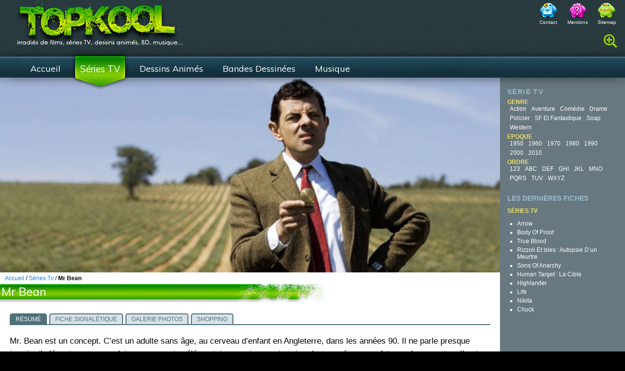

--- FILE ---
content_type: text/html; charset=UTF-8
request_url: http://www.topkool.com/fr/series-tv/mr-bean
body_size: 9367
content:
<!DOCTYPE html>
<!--[if IE 7]>
<html class="ie ie7" lang="fr-FR" prefix="og: http://ogp.me/ns#">
<![endif]-->
<!--[if IE 8]>
<html class="ie ie8" lang="fr-FR" prefix="og: http://ogp.me/ns#">
<![endif]-->
<!--[if !(IE 7) & !(IE 8)]><!-->
<html lang="fr-FR" prefix="og: http://ogp.me/ns#">
<!--<![endif]-->
<head>
	<meta charset="UTF-8">
	<meta name="viewport" content="width=device-width">
	<title>Mr Bean - TopKool</title>
	<link href='https://fonts.googleapis.com/css?family=Muli' rel='stylesheet' type='text/css'>
	<link rel="profile" href="http://gmpg.org/xfn/11">
	<link rel="pingback" href="http://www.topkool.com/fr/xmlrpc.php">
	<link rel="icon" href="http://www.topkool.com/fr/wp-content/themes/twentyfourteen-child/images/favicon.png" type="image/png">
	<!--[if IE]><link rel="shortcut icon" type="image/x-icon" href="http://www.topkool.com/fr/wp-content/themes/twentyfourteen-child/images/favicon.ico" /><![endif]-->	
		<!--[if lt IE 9]>
	<script src="http://www.topkool.com/fr/wp-content/themes/twentyfourteen-child/js/html5.js"></script>
	<![endif]-->
	
	<script type="text/javascript" src="http://www.topkool.com/fr/wp-content/themes/twentyfourteen-child/js/jquery-1.7.2.js"></script>
	<script type="text/javascript" src="http://www.topkool.com/fr/wp-content/themes/twentyfourteen-child/js/ui/jquery-ui.js"></script>
	<script type="text/javascript" src="http://www.topkool.com/fr/wp-content/themes/twentyfourteen-child/js/bigTarget.js"></script>
	
<!-- This site is optimized with the Yoast SEO plugin v3.6 - https://yoast.com/wordpress/plugins/seo/ -->
<meta name="description" content="Héritière des Monty Python et de Benny Hill, Mr. Bean est une suite de sketches à thèmes dans la plus pure tradition de la comédie anglaise."/>
<meta name="robots" content="noodp"/>
<link rel="canonical" href="http://www.topkool.com/fr/series-tv/mr-bean" />
<meta property="og:locale" content="fr_FR" />
<meta property="og:type" content="article" />
<meta property="og:title" content="Mr Bean - TopKool" />
<meta property="og:description" content="Héritière des Monty Python et de Benny Hill, Mr. Bean est une suite de sketches à thèmes dans la plus pure tradition de la comédie anglaise." />
<meta property="og:url" content="http://www.topkool.com/fr/series-tv/mr-bean" />
<meta property="og:site_name" content="TopKool" />
<meta property="og:image" content="http://www.topkool.com/fr/wp-content/uploads/2012/05/mrbean-Principal.jpg" />
<meta property="og:image:width" content="683" />
<meta property="og:image:height" content="266" />
<meta name="twitter:card" content="summary" />
<meta name="twitter:description" content="Héritière des Monty Python et de Benny Hill, Mr. Bean est une suite de sketches à thèmes dans la plus pure tradition de la comédie anglaise." />
<meta name="twitter:title" content="Mr Bean - TopKool" />
<meta name="twitter:image" content="http://www.topkool.com/fr/wp-content/uploads/2012/05/mrbean-Principal.jpg" />
<!-- / Yoast SEO plugin. -->

<link rel='dns-prefetch' href='//fonts.googleapis.com' />
<link rel='dns-prefetch' href='//s.w.org' />
<link rel="alternate" type="application/rss+xml" title="TopKool &raquo; Flux" href="http://www.topkool.com/fr/feed" />
<link rel="alternate" type="application/rss+xml" title="TopKool &raquo; Flux des commentaires" href="http://www.topkool.com/fr/comments/feed" />
		<script type="text/javascript">
			window._wpemojiSettings = {"baseUrl":"https:\/\/s.w.org\/images\/core\/emoji\/2\/72x72\/","ext":".png","svgUrl":"https:\/\/s.w.org\/images\/core\/emoji\/2\/svg\/","svgExt":".svg","source":{"concatemoji":"http:\/\/www.topkool.com\/fr\/wp-includes\/js\/wp-emoji-release.min.js?ver=4.6.30"}};
			!function(e,o,t){var a,n,r;function i(e){var t=o.createElement("script");t.src=e,t.type="text/javascript",o.getElementsByTagName("head")[0].appendChild(t)}for(r=Array("simple","flag","unicode8","diversity","unicode9"),t.supports={everything:!0,everythingExceptFlag:!0},n=0;n<r.length;n++)t.supports[r[n]]=function(e){var t,a,n=o.createElement("canvas"),r=n.getContext&&n.getContext("2d"),i=String.fromCharCode;if(!r||!r.fillText)return!1;switch(r.textBaseline="top",r.font="600 32px Arial",e){case"flag":return(r.fillText(i(55356,56806,55356,56826),0,0),n.toDataURL().length<3e3)?!1:(r.clearRect(0,0,n.width,n.height),r.fillText(i(55356,57331,65039,8205,55356,57096),0,0),a=n.toDataURL(),r.clearRect(0,0,n.width,n.height),r.fillText(i(55356,57331,55356,57096),0,0),a!==n.toDataURL());case"diversity":return r.fillText(i(55356,57221),0,0),a=(t=r.getImageData(16,16,1,1).data)[0]+","+t[1]+","+t[2]+","+t[3],r.fillText(i(55356,57221,55356,57343),0,0),a!=(t=r.getImageData(16,16,1,1).data)[0]+","+t[1]+","+t[2]+","+t[3];case"simple":return r.fillText(i(55357,56835),0,0),0!==r.getImageData(16,16,1,1).data[0];case"unicode8":return r.fillText(i(55356,57135),0,0),0!==r.getImageData(16,16,1,1).data[0];case"unicode9":return r.fillText(i(55358,56631),0,0),0!==r.getImageData(16,16,1,1).data[0]}return!1}(r[n]),t.supports.everything=t.supports.everything&&t.supports[r[n]],"flag"!==r[n]&&(t.supports.everythingExceptFlag=t.supports.everythingExceptFlag&&t.supports[r[n]]);t.supports.everythingExceptFlag=t.supports.everythingExceptFlag&&!t.supports.flag,t.DOMReady=!1,t.readyCallback=function(){t.DOMReady=!0},t.supports.everything||(a=function(){t.readyCallback()},o.addEventListener?(o.addEventListener("DOMContentLoaded",a,!1),e.addEventListener("load",a,!1)):(e.attachEvent("onload",a),o.attachEvent("onreadystatechange",function(){"complete"===o.readyState&&t.readyCallback()})),(a=t.source||{}).concatemoji?i(a.concatemoji):a.wpemoji&&a.twemoji&&(i(a.twemoji),i(a.wpemoji)))}(window,document,window._wpemojiSettings);
		</script>
		<style type="text/css">
img.wp-smiley,
img.emoji {
	display: inline !important;
	border: none !important;
	box-shadow: none !important;
	height: 1em !important;
	width: 1em !important;
	margin: 0 .07em !important;
	vertical-align: -0.1em !important;
	background: none !important;
	padding: 0 !important;
}
</style>
<link rel='stylesheet' id='contact-form-7-css'  href='http://www.topkool.com/fr/wp-content/plugins/contact-form-7/includes/css/styles.css?ver=4.5.1' type='text/css' media='all' />
<link rel='stylesheet' id='responsive-lightbox-swipebox-css'  href='http://www.topkool.com/fr/wp-content/plugins/responsive-lightbox/assets/swipebox/css/swipebox.min.css?ver=1.6.9' type='text/css' media='all' />
<link rel='stylesheet' id='twentyfourteen-lato-css'  href='https://fonts.googleapis.com/css?family=Lato%3A300%2C400%2C700%2C900%2C300italic%2C400italic%2C700italic&#038;subset=latin%2Clatin-ext' type='text/css' media='all' />
<link rel='stylesheet' id='genericons-css'  href='http://www.topkool.com/fr/wp-content/themes/twentyfourteen-child/genericons/genericons.css?ver=3.0.3' type='text/css' media='all' />
<link rel='stylesheet' id='twentyfourteen-style-css'  href='http://www.topkool.com/fr/wp-content/themes/twentyfourteen-child/style.css?ver=4.6.30' type='text/css' media='all' />
<!--[if lt IE 9]>
<link rel='stylesheet' id='twentyfourteen-ie-css'  href='http://www.topkool.com/fr/wp-content/themes/twentyfourteen-child/css/ie.css?ver=20131205' type='text/css' media='all' />
<![endif]-->
<script type='text/javascript' src='http://www.topkool.com/fr/wp-includes/js/jquery/jquery.js?ver=1.12.4'></script>
<script type='text/javascript' src='http://www.topkool.com/fr/wp-includes/js/jquery/jquery-migrate.min.js?ver=1.4.1'></script>
<script type='text/javascript' src='http://www.topkool.com/fr/wp-content/plugins/responsive-lightbox/assets/swipebox/js/jquery.swipebox.min.js?ver=1.6.9'></script>
<script type='text/javascript'>
/* <![CDATA[ */
var rlArgs = {"script":"swipebox","selector":"lightbox","customEvents":"","activeGalleries":"1","animation":"1","hideCloseButtonOnMobile":"0","removeBarsOnMobile":"0","hideBars":"1","hideBarsDelay":"5000","videoMaxWidth":"1080","useSVG":"1","loopAtEnd":"0"};
/* ]]> */
</script>
<script type='text/javascript' src='http://www.topkool.com/fr/wp-content/plugins/responsive-lightbox/js/front.js?ver=1.6.9'></script>
<link rel='https://api.w.org/' href='http://www.topkool.com/fr/wp-json/' />
<link rel="EditURI" type="application/rsd+xml" title="RSD" href="http://www.topkool.com/fr/xmlrpc.php?rsd" />
<link rel="wlwmanifest" type="application/wlwmanifest+xml" href="http://www.topkool.com/fr/wp-includes/wlwmanifest.xml" /> 
<meta name="generator" content="WordPress 4.6.30" />
<link rel='shortlink' href='http://www.topkool.com/fr/?p=603' />
<link rel="alternate" type="application/json+oembed" href="http://www.topkool.com/fr/wp-json/oembed/1.0/embed?url=http%3A%2F%2Fwww.topkool.com%2Ffr%2Fseries-tv%2Fmr-bean" />
<link rel="alternate" type="text/xml+oembed" href="http://www.topkool.com/fr/wp-json/oembed/1.0/embed?url=http%3A%2F%2Fwww.topkool.com%2Ffr%2Fseries-tv%2Fmr-bean&#038;format=xml" />
	
</head>

<body class="single single-serie postid-603 masthead-fixed full-width singular">

	<header id="branding" role="banner">
			<hgroup>
				<h1 id="site-title"><span><a href="http://www.topkool.com/fr/" title="TopKool" rel="home">TopKool</a></span></h1>
				<h2 id="site-description" >irradiés de films, séries TV, dessins animés, BD, musique …</h2>
			</hgroup>
			 <div id="MenuHaut">
				 <div class="menu-menu-haut-container"><ul id="menu-menu-haut" class="menu"><li id="menu-item-19432" class="MhContact menu-item menu-item-type-post_type menu-item-object-page menu-item-19432"><a href="http://www.topkool.com/fr/contact">Contact</a></li>
<li id="menu-item-19433" class="MhMention menu-item menu-item-type-post_type menu-item-object-page menu-item-19433"><a href="http://www.topkool.com/fr/mentions-legales">Mentions</a></li>
<li id="menu-item-19434" class="MhSitemap menu-item menu-item-type-post_type menu-item-object-page menu-item-19434"><a href="http://www.topkool.com/fr/plan-site">Sitemap</a></li>
</ul></div>			</div>
			 <div class="sectionDeRecherche ecran"><form role="search" method="get" class="search-form" action="http://www.topkool.com/fr/">
				<label>
					<span class="screen-reader-text">Rechercher&nbsp;:</span>
					<input type="search" class="search-field" placeholder="Recherche&hellip;" value="" name="s" />
				</label>
				<input type="submit" class="search-submit" value="Rechercher" />
			</form></div>
			 <button class="filtre mobile">Filtrage</button>
				<div id="navbar" class="navbar">
					<nav id="access" class="navigation main-navigation" role="navigation">
						<div class="menu-menu-principal-container"><ul id="menu-menu-principal" class="nav-menu"><li id="menu-item-19761" class="accueil menu-item menu-item-type-post_type menu-item-object-page menu-item-19761"><a href="http://www.topkool.com/fr/">Accueil</a></li>
<li id="menu-item-19428" class="seriesTv menu-item menu-item-type-post_type menu-item-object-page menu-item-19428"><a href="http://www.topkool.com/fr/series-tv">Séries TV</a></li>
<li id="menu-item-19429" class="dessinAnim menu-item menu-item-type-post_type menu-item-object-page menu-item-19429"><a href="http://www.topkool.com/fr/dessins-animes">Dessins Animés</a></li>
<li id="menu-item-19430" class="bandessinees menu-item menu-item-type-post_type menu-item-object-page menu-item-19430"><a href="http://www.topkool.com/fr/bandes-dessinees">Bandes Dessinées</a></li>
<li id="menu-item-19431" class="music menu-item menu-item-type-post_type menu-item-object-page menu-item-19431"><a href="http://www.topkool.com/fr/musique">Musique</a></li>
</ul></div>						<hr class="clear"/>
						<div id="menuMobile">
							<a id="bt-accueil" class="genericon-home" href="http://www.topkool.com/fr">Accueil</a>
							
							<h3 class="menu-toggle"><span class="titre">Menu</span></h3>
							<a id="bt-contact" href="http://www.topkool.com/fr/contact">Contact</a>
							<hr class="clear"/>
						</div>
					</nav><!-- #site-navigation -->
				</div><!-- #navbar -->
		
			
			
	</header><!-- #branding -->

<div id="page" class="hfeed">
	<div id="main">       <div id="secondary" class="widget-area serie solo" role="complementary">
		<div id="squarepub">
		<script type="text/javascript" src="http://ad.advertstream.com/adjs_r.php?what=zone:8658&inf=no"></script>
		<noscript>
			<a href='http://ad.advertstream.com/adsclick.php?what=zone:8658&inf=no&n=a214bbe1' target='_blank'><img src='http://ad.advertstream.com/ads.php?what=zone:8658&inf=no&n=a214bbe1' border='0' alt=''></a>
		</noscript></div>

			<aside id="sgr-custom-taxonomies-menu-2" class="widget sgr-custom-taxonomies-menu"><h1 class="widget-title">Série tv</h1>
<ul>
<li class="genre">Genre<ul>	<li class="cat-item cat-item-3214"><a href="http://www.topkool.com/fr/genre/action" >Action</a>
</li>
	<li class="cat-item cat-item-3215"><a href="http://www.topkool.com/fr/genre/aventure" >Aventure</a>
</li>
	<li class="cat-item cat-item-3217"><a href="http://www.topkool.com/fr/genre/comedie" >Comédie</a>
</li>
	<li class="cat-item cat-item-3223"><a href="http://www.topkool.com/fr/genre/drame" >Drame</a>
</li>
	<li class="cat-item cat-item-3244"><a href="http://www.topkool.com/fr/genre/policier" >Policier</a>
</li>
	<li class="cat-item cat-item-3252"><a href="http://www.topkool.com/fr/genre/sf-fantastique" >SF et fantastique</a>
</li>
	<li class="cat-item cat-item-3253"><a href="http://www.topkool.com/fr/genre/soap" >Soap</a>
</li>
	<li class="cat-item cat-item-3260"><a href="http://www.topkool.com/fr/genre/western" >Western</a>
</li>
</ul></li>
</ul>

<ul>
<li class="epoque">Epoque<ul>	<li class="cat-item cat-item-3203"><a href="http://www.topkool.com/fr/epoque/1950" >1950</a>
</li>
	<li class="cat-item cat-item-3204"><a href="http://www.topkool.com/fr/epoque/1960" >1960</a>
</li>
	<li class="cat-item cat-item-3205"><a href="http://www.topkool.com/fr/epoque/1970" >1970</a>
</li>
	<li class="cat-item cat-item-3206"><a href="http://www.topkool.com/fr/epoque/1980" >1980</a>
</li>
	<li class="cat-item cat-item-3207"><a href="http://www.topkool.com/fr/epoque/1990" >1990</a>
</li>
	<li class="cat-item cat-item-3208"><a href="http://www.topkool.com/fr/epoque/2000" >2000</a>
</li>
	<li class="cat-item cat-item-3209"><a href="http://www.topkool.com/fr/epoque/2010" >2010</a>
</li>
</ul></li>
</ul>

<ul>
<li class="ordre">Ordre<ul>	<li class="cat-item cat-item-3199"><a href="http://www.topkool.com/fr/ordre/123" >123</a>
</li>
	<li class="cat-item cat-item-3210"><a href="http://www.topkool.com/fr/ordre/abc" >ABC</a>
</li>
	<li class="cat-item cat-item-3218"><a href="http://www.topkool.com/fr/ordre/def" >DEF</a>
</li>
	<li class="cat-item cat-item-3225"><a href="http://www.topkool.com/fr/ordre/ghi" >GHI</a>
</li>
	<li class="cat-item cat-item-3233"><a href="http://www.topkool.com/fr/ordre/jkl" >JKL</a>
</li>
	<li class="cat-item cat-item-3238"><a href="http://www.topkool.com/fr/ordre/mno" >MNO</a>
</li>
	<li class="cat-item cat-item-3247"><a href="http://www.topkool.com/fr/ordre/pqrs" >PQRS</a>
</li>
	<li class="cat-item cat-item-3254"><a href="http://www.topkool.com/fr/ordre/tuv" >TUV</a>
</li>
	<li class="cat-item cat-item-3262"><a href="http://www.topkool.com/fr/ordre/wxyz" >WXYZ</a>
</li>
</ul></li>
</ul>
</aside><aside id="sgr-custom-taxonomies-menu-3" class="widget sgr-custom-taxonomies-menu"><h1 class="widget-title">Dessin animé</h1>
<ul>
<li class="ordre2">Ordre<ul>	<li class="cat-item cat-item-3200"><a href="http://www.topkool.com/fr/ordre2/123" >123</a>
</li>
	<li class="cat-item cat-item-3211"><a href="http://www.topkool.com/fr/ordre2/abc" >ABC</a>
</li>
	<li class="cat-item cat-item-3219"><a href="http://www.topkool.com/fr/ordre2/def" >DEF</a>
</li>
	<li class="cat-item cat-item-3226"><a href="http://www.topkool.com/fr/ordre2/ghi" >GHI</a>
</li>
	<li class="cat-item cat-item-3236"><a href="http://www.topkool.com/fr/ordre2/jkl-2" >JLK</a>
</li>
	<li class="cat-item cat-item-3239"><a href="http://www.topkool.com/fr/ordre2/mno" >MNO</a>
</li>
	<li class="cat-item cat-item-3248"><a href="http://www.topkool.com/fr/ordre2/pqrs" >PQRS</a>
</li>
	<li class="cat-item cat-item-3255"><a href="http://www.topkool.com/fr/ordre2/tuv" >TUV</a>
</li>
	<li class="cat-item cat-item-3263"><a href="http://www.topkool.com/fr/ordre2/wxyz" >WXYZ</a>
</li>
</ul></li>
</ul>
</aside><aside id="sgr-custom-taxonomies-menu-4" class="widget sgr-custom-taxonomies-menu"><h1 class="widget-title">Bande dessinées</h1>
<ul>
<li class="genrebd">Genre<ul>	<li class="cat-item cat-item-3216"><a href="http://www.topkool.com/fr/genrebd/aventure" >Aventure</a>
</li>
	<li class="cat-item cat-item-3224"><a href="http://www.topkool.com/fr/genrebd/fantastique" >Fantastique</a>
</li>
	<li class="cat-item cat-item-3229"><a href="http://www.topkool.com/fr/genrebd/heroic_fantasy" >Heroic Fantasy</a>
</li>
	<li class="cat-item cat-item-3230"><a href="http://www.topkool.com/fr/genrebd/historique" >Historique</a>
</li>
	<li class="cat-item cat-item-3231"><a href="http://www.topkool.com/fr/genrebd/humour" >Humour</a>
</li>
	<li class="cat-item cat-item-3243"><a href="http://www.topkool.com/fr/genrebd/polar-thriller" >Polar / Thriller</a>
</li>
	<li class="cat-item cat-item-3251"><a href="http://www.topkool.com/fr/genrebd/science-fiction" >Science-fiction</a>
</li>
	<li class="cat-item cat-item-3261"><a href="http://www.topkool.com/fr/genrebd/western" >Western</a>
</li>
</ul></li>
</ul>

<ul>
<li class="ordrebd">Ordre<ul>	<li class="cat-item cat-item-3202"><a href="http://www.topkool.com/fr/ordrebd/123" >123</a>
</li>
	<li class="cat-item cat-item-3213"><a href="http://www.topkool.com/fr/ordrebd/abc" >ABC</a>
</li>
	<li class="cat-item cat-item-3221"><a href="http://www.topkool.com/fr/ordrebd/def" >DEF</a>
</li>
	<li class="cat-item cat-item-3228"><a href="http://www.topkool.com/fr/ordrebd/ghi" >GHI</a>
</li>
	<li class="cat-item cat-item-3235"><a href="http://www.topkool.com/fr/ordrebd/jkl" >JKL</a>
</li>
	<li class="cat-item cat-item-3241"><a href="http://www.topkool.com/fr/ordrebd/mno" >MNO</a>
</li>
	<li class="cat-item cat-item-3250"><a href="http://www.topkool.com/fr/ordrebd/pqrs" >PQRS</a>
</li>
	<li class="cat-item cat-item-3257"><a href="http://www.topkool.com/fr/ordrebd/tuv" >TUV</a>
</li>
	<li class="cat-item cat-item-3265"><a href="http://www.topkool.com/fr/ordrebd/wxyz" >WXYZ</a>
</li>
</ul></li>
</ul>
</aside><aside id="sgr-custom-taxonomies-menu-5" class="widget sgr-custom-taxonomies-menu"><h1 class="widget-title">Musiques</h1>
<ul>
<li class="genre4">Genre<ul>	<li class="cat-item cat-item-3222"><a href="http://www.topkool.com/fr/genre4/divers" >Divers</a>
</li>
	<li class="cat-item cat-item-3232"><a href="http://www.topkool.com/fr/genre4/jazz" >Jazz</a>
</li>
	<li class="cat-item cat-item-3237"><a href="http://www.topkool.com/fr/genre4/metal" >Metal, Hard Rock</a>
</li>
	<li class="cat-item cat-item-3242"><a href="http://www.topkool.com/fr/genre4/classique" >Musique Classique</a>
</li>
	<li class="cat-item cat-item-3245"><a href="http://www.topkool.com/fr/genre4/pop-rock-francophone" >Pop Rock Francophone</a>
</li>
	<li class="cat-item cat-item-3246"><a href="http://www.topkool.com/fr/genre4/pop-rock-internationale" >Pop Rock Internationale</a>
</li>
	<li class="cat-item cat-item-3258"><a href="http://www.topkool.com/fr/genre4/variete-francophone" >Variété Francophone</a>
</li>
	<li class="cat-item cat-item-3259"><a href="http://www.topkool.com/fr/genre4/variete-internationale" >Variété Internationale</a>
</li>
</ul></li>
</ul>

<ul>
<li class="ordre4">Ordre<ul>	<li class="cat-item cat-item-3201"><a href="http://www.topkool.com/fr/ordre4/123" >123</a>
</li>
	<li class="cat-item cat-item-3212"><a href="http://www.topkool.com/fr/ordre4/abc" >ABC</a>
</li>
	<li class="cat-item cat-item-3220"><a href="http://www.topkool.com/fr/ordre4/def" >DEF</a>
</li>
	<li class="cat-item cat-item-3227"><a href="http://www.topkool.com/fr/ordre4/ghi" >GHI</a>
</li>
	<li class="cat-item cat-item-3234"><a href="http://www.topkool.com/fr/ordre4/jkl" >JKL</a>
</li>
	<li class="cat-item cat-item-3240"><a href="http://www.topkool.com/fr/ordre4/mno" >MNO</a>
</li>
	<li class="cat-item cat-item-3249"><a href="http://www.topkool.com/fr/ordre4/pqrs" >PQRS</a>
</li>
	<li class="cat-item cat-item-3256"><a href="http://www.topkool.com/fr/ordre4/tuv" >TUV</a>
</li>
	<li class="cat-item cat-item-3264"><a href="http://www.topkool.com/fr/ordre4/wxyz" >WXYZ</a>
</li>
</ul></li>
</ul>
</aside>
<div style="clear:both;"></div>
<div id="lastfichesint">
<h2>Les dernières fiches</h2>
<div class="bloclist">
  <h3>Séries TV</h3>
<ul>
    			  			    		       <li class="list">
       		<a href="http://www.topkool.com/fr/series-tv/arrow" rel="bookmark" title="Arrow">  

Arrow</a>
       </li>   
           <li class="list">
       		<a href="http://www.topkool.com/fr/series-tv/body-of-proof" rel="bookmark" title="Body of Proof">  

Body of Proof</a>
       </li>   
           <li class="list">
       		<a href="http://www.topkool.com/fr/series-tv/true-blood" rel="bookmark" title="True Blood">  

True Blood</a>
       </li>   
           <li class="list">
       		<a href="http://www.topkool.com/fr/series-tv/rizzoli-et-isles-autopsie-dun-meurtre" rel="bookmark" title="Rizzoli et Isles : autopsie d&rsquo;un meurtre">  

Rizzoli et Isles : autopsie d&rsquo;un meurtre</a>
       </li>   
           <li class="list">
       		<a href="http://www.topkool.com/fr/series-tv/sons-of-anarchy" rel="bookmark" title="Sons of Anarchy">  

Sons of Anarchy</a>
       </li>   
           <li class="list">
       		<a href="http://www.topkool.com/fr/series-tv/human-target-la-cible" rel="bookmark" title="Human Target : la cible">  

Human Target : la cible</a>
       </li>   
           <li class="list">
       		<a href="http://www.topkool.com/fr/series-tv/highlander" rel="bookmark" title="Highlander">  

Highlander</a>
       </li>   
           <li class="list">
       		<a href="http://www.topkool.com/fr/series-tv/life" rel="bookmark" title="Life">  

Life</a>
       </li>   
           <li class="list">
       		<a href="http://www.topkool.com/fr/series-tv/nikita" rel="bookmark" title="Nikita">  

Nikita</a>
       </li>   
           <li class="list">
       		<a href="http://www.topkool.com/fr/series-tv/chuck" rel="bookmark" title="Chuck">  

Chuck</a>
       </li>   
       
</ul>
</div>
<hr class="clear"/>
 <div class="sectionDeRecherche mobile"><form role="search" method="get" class="search-form" action="http://www.topkool.com/fr/">
				<label>
					<span class="screen-reader-text">Rechercher&nbsp;:</span>
					<input type="search" class="search-field" placeholder="Recherche&hellip;" value="" name="s" />
				</label>
				<input type="submit" class="search-submit" value="Rechercher" />
			</form></div>
</div>
		</div>
		<div id="primary">
			<div id="content" role="main">

				
					

					<article id="post-603" class="post-603 serie type-serie status-publish has-post-thumbnail hentry genre-comedie epoque-3207 ordre-mno">
						<div id="imagePricipal">
																		<div class="imgP" style="background-image:url('http://www.topkool.com/fr/wp-content/uploads/2012/05/mrbean-Principal.jpg')"></div>
														</div>
		<p id="breadcrumbs">
				<a href="http://www.topkool.com/fr">Accueil</a>
				<span class="delimiter">  / </span>
				<a href="http://www.topkool.com/fr/series-tv">Séries Tv</a>
				<span class="delimiter"> / </span>
				 <strong>Mr Bean</strong>
		</p>
		<header class="entry-header">
			<h1 class="entry-title typo">Mr Bean</h1>
		</header><!-- .entry-header -->

		<script type="text/javascript" language="javascript">
		$(document).ready(function(){
			$( "#tabs" ).tabs();
			$(".seriesTv").addClass("current-menu-item");
		});
		</script>
		<div id="tabs">
				<ul>
														<li><a href="#tabs-1">R&eacute;sum&eacute;</a></li>
							
														<li><a href="#tabs-2">Fiche signal&eacute;tique</a></li>
																				<li><a href="#tabs-3">Galerie photos</a></li>
																				<li><a href="#tabs-4">Shopping</a></li>
								
										</ul>
										<div id="tabs-1">
								<div class="entry-content">
										<p>Mr. Bean est un concept. C&rsquo;est un adulte sans âge, au cerveau d&rsquo;enfant en Angleterre, dans les années 90. Il ne parle presque jamais, il n&rsquo;écoute que ses pulsions, ses envies élémentaires, mais sans imaginer les conséquences futures de ses actes. Il est plutôt lâche et ne se sépare jamais de son petit ours en peluche. Mais il a l&rsquo;innocence de l&rsquo;oisillon qui tombe du nid, et les incroyables catastrophes qu&rsquo;il provoque ne lui sont que peu reprochées. Sinon il s&rsquo;enfuit sans demander son reste&#8230;</p>
<p>Mr. Bean est une suite de sketches à thèmes dans la plus pure tradition de la comédie anglaise. Héritière des Monty Python et de Benny Hill, la série est évidemment décalée et non-sensique. Elle doit tout à son interprète Rowan Atkinson qui est devenu indissociable de son personnage. En 1997 est sorti un long métrage intitulé Bean.</p>
<p>La France a été un des derniers pays à découvrir ce phénomène mondial. Rowan Atkinson a fait ses grands débuts dans l&rsquo;émission comique anglaise &laquo;&nbsp;Not the nine o&rsquo;clock news&nbsp;&raquo; en 1979. On l&rsquo;a vu aussi dans &laquo;&nbsp;4 mariages et un enterrement&nbsp;&raquo;.</p>
<p>Diffusée dans près de 200 pays, la série a donné lieu à deux films (Bean et Les Vacances de Mr. Bean) ainsi qu&rsquo;à une série animée.</p>
								</div><!-- .entry-content -->
						</div>
														<div id="tabs-2">
								<ul>
										
										<li><span class="entre">Titre original : </span><span>Mr Bean</span></li>
																			
										<li><span class="entre">Genre : </span><span>Comédie</span></li>
																			
										 <li><span class="entre">Production : </span><span>1990 - 1991</span></li>	   
																			
										<li><span class="entre">Nombre de saisons: </span><span>1</span></li>	
																			
										<li><span class="entre">Nombre d&acute;&eacute;pisodes : </span><span>14</span></li>	   
																			
										<li><span class="entre">Dur&eacute;e moyenne : </span><span>25 minutes</span></li>	
																			
										<li><span class="entre">S&eacute;rie cr&eacute;&eacute;e par : </span><span>Rowan Atkinson et Richard Curtis</span></li>
																			
										<li><span class="entre">Musique : </span><span>Howard Goodall</span></li>	
																	</ul>
									
										<div id="casting">
											<h5 class="entre">Casting</h5>
											<p>Rowan Atkinson : Mr Bean</p>	    
										</div>
														</div>
														<div id="tabs-3">
								<div id="galleries">
																						<div class="item" >
														<a href="http://www.topkool.com/fr/wp-content/uploads/2012/07/mr-bean-001.jpg" rel="lightbox" title="mr-bean-001" >
																<img alt="mr-bean-001" src="http://www.topkool.com/fr/wp-content/uploads/2012/07/mr-bean-001-150x150.jpg" />
														</a>
												</div> 
																						<div class="item" >
														<a href="http://www.topkool.com/fr/wp-content/uploads/2012/07/mr-bean-002.jpg" rel="lightbox" title="mr-bean-002" >
																<img alt="mr-bean-002" src="http://www.topkool.com/fr/wp-content/uploads/2012/07/mr-bean-002-150x150.jpg" />
														</a>
												</div> 
																						<div class="item" >
														<a href="http://www.topkool.com/fr/wp-content/uploads/2012/07/mr-bean-003.jpg" rel="lightbox" title="mr-bean-003" >
																<img alt="mr-bean-003" src="http://www.topkool.com/fr/wp-content/uploads/2012/07/mr-bean-003-150x150.jpg" />
														</a>
												</div> 
																						<div class="item" >
														<a href="http://www.topkool.com/fr/wp-content/uploads/2012/07/mr-bean-004.jpg" rel="lightbox" title="mr-bean-004" >
																<img alt="mr-bean-004" src="http://www.topkool.com/fr/wp-content/uploads/2012/07/mr-bean-004-150x150.jpg" />
														</a>
												</div> 
																						<div class="item" >
														<a href="http://www.topkool.com/fr/wp-content/uploads/2012/07/mr-bean-005.jpg" rel="lightbox" title="mr-bean-005" >
																<img alt="mr-bean-005" src="http://www.topkool.com/fr/wp-content/uploads/2012/07/mr-bean-005-150x150.jpg" />
														</a>
												</div> 
																						<div class="item" >
														<a href="http://www.topkool.com/fr/wp-content/uploads/2012/07/mr-bean-006.jpg" rel="lightbox" title="mr-bean-006" >
																<img alt="mr-bean-006" src="http://www.topkool.com/fr/wp-content/uploads/2012/07/mr-bean-006-150x150.jpg" />
														</a>
												</div> 
																						<div class="item" >
														<a href="http://www.topkool.com/fr/wp-content/uploads/2012/07/mr-bean-007.jpg" rel="lightbox" title="Rowan Atkinson" >
																<img alt="Rowan Atkinson" src="http://www.topkool.com/fr/wp-content/uploads/2012/07/mr-bean-007-150x150.jpg" />
														</a>
												</div> 
																						<div class="item" >
														<a href="http://www.topkool.com/fr/wp-content/uploads/2012/07/mr-bean-008.jpg" rel="lightbox" title="mr-bean-008" >
																<img alt="mr-bean-008" src="http://www.topkool.com/fr/wp-content/uploads/2012/07/mr-bean-008-150x150.jpg" />
														</a>
												</div> 
																						<div class="item" >
														<a href="http://www.topkool.com/fr/wp-content/uploads/2012/07/mr-bean-009.jpg" rel="lightbox" title="mr-bean-009" >
																<img alt="mr-bean-009" src="http://www.topkool.com/fr/wp-content/uploads/2012/07/mr-bean-009-150x150.jpg" />
														</a>
												</div> 
																						<div class="item" >
														<a href="http://www.topkool.com/fr/wp-content/uploads/2012/07/mr-bean-010.jpg" rel="lightbox" title="mr-bean-010" >
																<img alt="mr-bean-010" src="http://www.topkool.com/fr/wp-content/uploads/2012/07/mr-bean-010-150x150.jpg" />
														</a>
												</div> 
																						<div class="item" >
														<a href="http://www.topkool.com/fr/wp-content/uploads/2012/07/mr-bean-011.jpg" rel="lightbox" title="mr-bean-011" >
																<img alt="mr-bean-011" src="http://www.topkool.com/fr/wp-content/uploads/2012/07/mr-bean-011-150x150.jpg" />
														</a>
												</div> 
																						<div class="item" >
														<a href="http://www.topkool.com/fr/wp-content/uploads/2012/07/mr-bean-012.jpg" rel="lightbox" title="mr-bean-012" >
																<img alt="mr-bean-012" src="http://www.topkool.com/fr/wp-content/uploads/2012/07/mr-bean-012-150x150.jpg" />
														</a>
												</div> 
																						<div class="item" >
														<a href="http://www.topkool.com/fr/wp-content/uploads/2012/07/mr-bean-013.jpg" rel="lightbox" title="mr-bean-013" >
																<img alt="mr-bean-013" src="http://www.topkool.com/fr/wp-content/uploads/2012/07/mr-bean-013-150x150.jpg" />
														</a>
												</div> 
																						<div class="item" >
														<a href="http://www.topkool.com/fr/wp-content/uploads/2012/07/mr-bean-014.jpg" rel="lightbox" title="mr-bean-014" >
																<img alt="mr-bean-014" src="http://www.topkool.com/fr/wp-content/uploads/2012/07/mr-bean-014-150x150.jpg" />
														</a>
												</div> 
																						<div class="item" >
														<a href="http://www.topkool.com/fr/wp-content/uploads/2012/07/mr-bean-015.jpg" rel="lightbox" title="mr-bean-015" >
																<img alt="mr-bean-015" src="http://www.topkool.com/fr/wp-content/uploads/2012/07/mr-bean-015-150x150.jpg" />
														</a>
												</div> 
																						<div class="item" >
														<a href="http://www.topkool.com/fr/wp-content/uploads/2012/07/mr-bean-016.jpg" rel="lightbox" title="mr-bean-016" >
																<img alt="mr-bean-016" src="http://www.topkool.com/fr/wp-content/uploads/2012/07/mr-bean-016-150x150.jpg" />
														</a>
												</div> 
																						<div class="item" >
														<a href="http://www.topkool.com/fr/wp-content/uploads/2012/07/mr-bean-017.jpg" rel="lightbox" title="mr-bean-017" >
																<img alt="mr-bean-017" src="http://www.topkool.com/fr/wp-content/uploads/2012/07/mr-bean-017-150x150.jpg" />
														</a>
												</div> 
																						<div class="item" >
														<a href="http://www.topkool.com/fr/wp-content/uploads/2012/07/mr-bean-018.jpg" rel="lightbox" title="mr-bean-018" >
																<img alt="mr-bean-018" src="http://www.topkool.com/fr/wp-content/uploads/2012/07/mr-bean-018-150x150.jpg" />
														</a>
												</div> 
																						<div class="item" >
														<a href="http://www.topkool.com/fr/wp-content/uploads/2012/07/mr-bean-019.jpg" rel="lightbox" title="mrbean072way" >
																<img alt="mrbean072way" src="http://www.topkool.com/fr/wp-content/uploads/2012/07/mr-bean-019-150x150.jpg" />
														</a>
												</div> 
																						<div class="item" >
														<a href="http://www.topkool.com/fr/wp-content/uploads/2012/07/mr-bean-020.jpg" rel="lightbox" title="mr-bean-020" >
																<img alt="mr-bean-020" src="http://www.topkool.com/fr/wp-content/uploads/2012/07/mr-bean-020-150x150.jpg" />
														</a>
												</div> 
																						<div class="item" >
														<a href="http://www.topkool.com/fr/wp-content/uploads/2012/07/mr-bean-021.jpg" rel="lightbox" title="Rowan Atkinson Photocall" >
																<img alt="Rowan Atkinson Photocall" src="http://www.topkool.com/fr/wp-content/uploads/2012/07/mr-bean-021-150x150.jpg" />
														</a>
												</div> 
																						<div class="item" >
														<a href="http://www.topkool.com/fr/wp-content/uploads/2012/07/mr-bean-022.jpg" rel="lightbox" title="mr-bean-022" >
																<img alt="mr-bean-022" src="http://www.topkool.com/fr/wp-content/uploads/2012/07/mr-bean-022-150x150.jpg" />
														</a>
												</div> 
																						<div class="item" >
														<a href="http://www.topkool.com/fr/wp-content/uploads/2012/07/mr-bean-023.jpg" rel="lightbox" title="mr-bean-023" >
																<img alt="mr-bean-023" src="http://www.topkool.com/fr/wp-content/uploads/2012/07/mr-bean-023-150x150.jpg" />
														</a>
												</div> 
																						<div class="item" >
														<a href="http://www.topkool.com/fr/wp-content/uploads/2012/07/mr-bean-024.jpg" rel="lightbox" title="mr-bean-024" >
																<img alt="mr-bean-024" src="http://www.topkool.com/fr/wp-content/uploads/2012/07/mr-bean-024-150x150.jpg" />
														</a>
												</div> 
																						<div class="item" >
														<a href="http://www.topkool.com/fr/wp-content/uploads/2012/07/mr-bean-025.jpg" rel="lightbox" title="mr-bean-025" >
																<img alt="mr-bean-025" src="http://www.topkool.com/fr/wp-content/uploads/2012/07/mr-bean-025-150x150.jpg" />
														</a>
												</div> 
																						<div class="item" >
														<a href="http://www.topkool.com/fr/wp-content/uploads/2012/07/mr-bean-026.jpg" rel="lightbox" title="mr-bean-026" >
																<img alt="mr-bean-026" src="http://www.topkool.com/fr/wp-content/uploads/2012/07/mr-bean-026-150x150.jpg" />
														</a>
												</div> 
																						<div class="item" >
														<a href="http://www.topkool.com/fr/wp-content/uploads/2012/07/mr-bean-027.jpg" rel="lightbox" title="mr-bean-027" >
																<img alt="mr-bean-027" src="http://www.topkool.com/fr/wp-content/uploads/2012/07/mr-bean-027-150x150.jpg" />
														</a>
												</div> 
																						<div class="item" >
														<a href="http://www.topkool.com/fr/wp-content/uploads/2012/07/mr-bean-028.jpg" rel="lightbox" title="mr-bean-028" >
																<img alt="mr-bean-028" src="http://www.topkool.com/fr/wp-content/uploads/2012/07/mr-bean-028-150x150.jpg" />
														</a>
												</div> 
																						<div class="item" >
														<a href="http://www.topkool.com/fr/wp-content/uploads/2012/07/mr-bean-029.jpg" rel="lightbox" title="mr-bean-029" >
																<img alt="mr-bean-029" src="http://www.topkool.com/fr/wp-content/uploads/2012/07/mr-bean-029-150x150.jpg" />
														</a>
												</div> 
																						<div class="item" >
														<a href="http://www.topkool.com/fr/wp-content/uploads/2012/07/mr-bean-030.jpg" rel="lightbox" title="mr-bean-030" >
																<img alt="mr-bean-030" src="http://www.topkool.com/fr/wp-content/uploads/2012/07/mr-bean-030-150x150.jpg" />
														</a>
												</div> 
																						<div class="item" >
														<a href="http://www.topkool.com/fr/wp-content/uploads/2012/07/mr-bean-031.jpg" rel="lightbox" title="mr-bean-031" >
																<img alt="mr-bean-031" src="http://www.topkool.com/fr/wp-content/uploads/2012/07/mr-bean-031-150x150.jpg" />
														</a>
												</div> 
																						<div class="item" >
														<a href="http://www.topkool.com/fr/wp-content/uploads/2012/07/mr-bean-032.jpg" rel="lightbox" title="mr-bean-032" >
																<img alt="mr-bean-032" src="http://www.topkool.com/fr/wp-content/uploads/2012/07/mr-bean-032-150x150.jpg" />
														</a>
												</div> 
																		<hr class="clear" />
								</div>
						</div>
						
			
						
					
						<div id="tabs-4">	
																		<div id="WidgetAmazon">
												<script type='text/javascript'>
												var amzn_wdgt={widget:'Search'};
												amzn_wdgt.tag='topkool-21';
												amzn_wdgt.columns='2';
												amzn_wdgt.rows='4';
												amzn_wdgt.defaultSearchTerm='Mr Bean';
												amzn_wdgt.searchIndex='All';
												amzn_wdgt.width='480';
												amzn_wdgt.showImage='True';
												amzn_wdgt.showPrice='True';
												amzn_wdgt.showRating='True';
												amzn_wdgt.design='2';
												amzn_wdgt.colorTheme='Default';
												amzn_wdgt.headerTextColor='#FFFFFF';
												amzn_wdgt.outerBackgroundColor='#677880';
												amzn_wdgt.marketPlace='FR';
												</script>
												<script type='text/javascript' src='http://wms.assoc-amazon.fr/20070822/FR/js/AmazonWidgets.js'></script>
										</div>
										<div id="MoteurAmazon">
												<form action="http://www.amazon.fr/exec/obidos/external-search" method="get">
														<div align="center"> 
														<table cellspacing="0" cellpadding="1" border="0" bgcolor="#000000">
														<tbody><tr><td> 
																<table cellspacing="0" cellpadding="4" border="0" bgcolor="#FFFFFF" align="center">
																		<tbody><tr> 
																				<td valign="TOP" height="33" bgcolor="#FFFFFF" align="LEFT" colspan="2"> 
																						<div align="center"><a href="http://www.amazon.fr/exec/obidos/redirect-home?site=amazon&amp;tag=topkool-21"><img width="126" height="52" border="0" alt="En partenariat avec amazon.fr" src="http://www.topkool.com/fr/wp-content/themes/twentyfourteen-child/images/amazon126X60w-b.gif"></a></div>
																				</td>
																			  </tr>
																			  <tr> 
																				<td valign="TOP" bgcolor="#FFFFFF" align="LEFT" colspan="2" style="font-size:10px;height:358px;">
																						<input type="radio" checked="" value="blended" name="mode">Tous les produits<br>
																						<input type="radio" value="dvd-fr" name="mode">DVD<br>
																						<input type="radio" value="books-fr" name="mode">Livres<br>
																						<input type="radio" value="books-fr-intl-us" name="mode">Livres en anglais<br>
																						<input type="radio" value="kindle-fr" name="mode">Boutique Kindle<br>
																						<input type="radio" value="music-fr" name="mode">Musique<br>
																						<input type="radio" value="digital-music-fr" name="mode">Téléchargements MP3<br>
																						<input type="radio" value="toys-fr" name="mode">Jouets & jeux<br>
																						<input type="radio" value="video-games-fr" name="mode">Jeux vidéos<br>
																						<input type="radio" value="software-fr" name="mode">Logiciels<br>
																						<input type="radio" value="electronics-fr" name="mode">Image Son Micro Photo<br>
																						<input type="radio" value="computers" name="mode">Ordinateurs<br>
																						<input type="radio" value="appliances-fr" name="mode">Gros électroménager<br>
																						<input type="radio" value="kitchen-fr" name="mode">Cuisine & Maison<br>
																						<input type="radio" value="watches-fr" name="mode">Montres<br>
																						<input type="radio" value="jewelry-fr" name="mode">Bijoux
																				  </td>
																			  </tr>
																			  <tr> 
																				<td valign="top" colspan="2" style="text-align:center;background-color:#000;font-size:11px;color:#fff;">Recherche par mots clés</td>
																			  </tr>
																			  <tr> 
																				<td valign="top" colspan="2" style="text-align:center; background-color:#000;font-size:11px;height:25px;">
																				  <input type="text" size="15" name="keyword">
																				  <input type="hidden" value="topkool-21" name="tag">
																				  <input width="21" type="image" height="21" border="0" align="absmiddle" src="http://www.topkool.com/fr/wp-content/themes/twentyfourteen-child/images/go-button2.gif" name="Go" value="Go">
																				  </td>
																			  </tr>
																			</tbody></table>
																		  </td>
																		</tr>
														</tbody></table>
														</div>
												</form>
										</div>
														</div>
										
			<div class="clear"></div>
				
		</div>
   
		<footer class="entry-meta">
				<div id="tag">
					  <p>Tag :   <a href="http://www.topkool.com/fr/epoque/1990" rel="tag">1990</a> , <a href="http://www.topkool.com/fr/genre/comedie" rel="tag">Comédie</a>  </p>
				</div>
			  <!-- AddThis Button BEGIN -->
			  <div class="addthis_toolbox addthis_default_style addthis_16x16_style">
				  <a class="addthis_button_preferred_1"></a>
				  <a class="addthis_button_preferred_2"></a>
				  <a class="addthis_button_preferred_3"></a>
				  <a class="addthis_button_preferred_4"></a>
				  <a class="addthis_button_compact"></a>
				  <a class="addthis_counter addthis_bubble_style"></a>
			  </div>
			  <div class="clear"></div>
			  <script type="text/javascript" src="http://s7.addthis.com/js/300/addthis_widget.js#pubid=xa-5089b61e79d006cd"></script>
			  <!-- AddThis Button END -->
		</footer><!-- .entry-meta -->
</article><!-- #post-603 -->

					

				
			</div><!-- #content -->
		</div><!-- #primary -->
 
		<div class="clear"></div>
		</div><!-- #main -->
		<div class="clear"></div>
</div><!-- #page -->
		<footer id="colophon" class="site-footer" role="contentinfo">
			<div class="marge">
				<div id="intersection">
					<div id="blockBl"></div>
					<div id="blockIn"></div>
				</div>
				<a id="bt-top" href="#branding" alt="retour en haut de la page">Topitude</a>
				<h2 id="logoBas">TopKool</h2>
				<p>&copy; Copyright TopKool - All Rights Reserved<br/>
					    Les logos et marques d&eacute;pos&eacute;es sont la propri&eacute;t&eacute; de leurs d&eacute;tenteurs respectifs<br/>
					    Webmaster : <a href="mailto:webmaster@topkool.com">webmaster@topkool.com</a>
				</p>	 
			</div>
		</footer><!-- #colophon -->
		
<script type="text/javascript" src="http://ad.advertstream.com/adjs_r.php?what=zone:6184&inf=no"></script>
<noscript>
	<a href='http://ad.advertstream.com/adsclick.php?what=zone:6184&inf=no&n=ad1e0bed' target='_blank'>
		<img src='http://ad.advertstream.com/ads.php?what=zone:6184&inf=no&n=ad1e0bed' border='0' alt=''>
	</a>
</noscript>
<script type='text/javascript' src='http://www.topkool.com/fr/wp-content/plugins/contact-form-7/includes/js/jquery.form.min.js?ver=3.51.0-2014.06.20'></script>
<script type='text/javascript'>
/* <![CDATA[ */
var _wpcf7 = {"loaderUrl":"http:\/\/www.topkool.com\/fr\/wp-content\/plugins\/contact-form-7\/images\/ajax-loader.gif","recaptcha":{"messages":{"empty":"Merci de confirmer que vous n\u2019\u00eates pas un robot."}},"sending":"Envoi en cours..."};
/* ]]> */
</script>
<script type='text/javascript' src='http://www.topkool.com/fr/wp-content/plugins/contact-form-7/includes/js/scripts.js?ver=4.5.1'></script>
<script type='text/javascript' src='http://www.topkool.com/fr/wp-content/themes/twentyfourteen-child/js/functions.js?ver=20150315'></script>
<script type='text/javascript' src='http://www.topkool.com/fr/wp-includes/js/wp-embed.min.js?ver=4.6.30'></script>
<script type="text/javascript">
 
  var _gaq = _gaq || [];
  _gaq.push(['_setAccount', 'UA-35970642-1']);
  _gaq.push(['_setDomainName', 'topkool.com']);
  _gaq.push(['_trackPageview']);
 
  (function() {
    var ga = document.createElement('script'); ga.type = 'text/javascript'; ga.async = true;
    ga.src = ('https:' == document.location.protocol ? 'https://ssl' : 'http://www') + '.google-analytics.com/ga.js';
    var s = document.getElementsByTagName('script')[0]; s.parentNode.insertBefore(ga, s);
  })();
 
</script>
</body>
</html>

--- FILE ---
content_type: text/css
request_url: http://www.topkool.com/fr/wp-content/themes/twentyfourteen-child/style.css?ver=4.6.30
body_size: 14803
content:
/*

Theme Name: TopKool V2

Theme URI: http://http://www.topkool.com/fr/themes/topcool

Author: Mestrallet/Le Touche

Author URI: http://wordpress.org/

Description: The 2011 theme for WordPress is sophisticated, lightweight, and adaptable. Make it yours with a custom menu, header image, and background -- then go further with available theme options for light or dark color scheme, custom link colors, and three layout choices. Twenty Eleven comes equipped with a Showcase page template that transforms your front page into a showcase to show off your best content, widget support galore (sidebar, three footer areas, and a Showcase page widget area), and a custom "Ephemera" widget to display your Aside, Link, Quote, or Status posts. Included are styles for print and for the admin editor, support for featured images (as custom header images on posts and pages and as large images on featured "sticky" posts), and special styles for six different post formats.

Version: 1.3

License: GNU General Public License

License URI: license.txt

Tags: dark, light, white, black, gray, one-column, two-columns, left-sidebar, right-sidebar, fixed-width, flexible-width, custom-background, custom-colors, custom-header, custom-menu, editor-style, featured-image-header, featured-images, full-width-template, microformats, post-formats, rtl-language-support, sticky-post, theme-options, translation-ready

*/



/* =Reset default browser CSS. Based on work by Eric Meyer: http://meyerweb.com/eric/tools/css/reset/index.html

-------------------------------------------------------------- */



html, body, div, span, applet, object, iframe,

h1, h2, h3, h4, h5, h6, p, blockquote, pre,

a, abbr, acronym, address, big, cite, code,

del, dfn, em, font, ins, kbd, q, s, samp,

small, strike, strong, sub, sup, tt, var,

dl, dt, dd, ol, ul, li,

fieldset, form, label, legend,

table, caption, tbody, tfoot, thead, tr, th, td {

	border: 0;

	margin: 0;

	outline: 0;

	padding: 0;

	vertical-align: baseline;

}

:focus {/* remember to define focus styles! */

	outline: 0;

}

.clear{
	clear:both;
	height: 0;
	margin: 0;
	padding: 0;
	border: none;
}

ol, ul {

	list-style: none;

}

table {/* tables still need 'cellspacing="0"' in the markup */

	border-collapse: separate;

	border-spacing: 0;

}

caption, th, td {

	font-weight: normal;

	text-align: left;

}

blockquote:before, blockquote:after,

q:before, q:after {

	content: "";

}

blockquote, q {

	quotes: "" "";

}

a img {

	border: 0;

}

article, aside, details, figcaption, figure,

footer, header, hgroup, menu, nav, section {

	display: block;

}
@font-face {
  font-family: 'FontAwesome';
  src: url('./awesome/fontawesome-webfont.eot?v=4.5.0');
  src: url('./awesome/fontawesome-webfont.eot?#iefix&v=4.5.0') format('embedded-opentype'), url('./awesome/fontawesome-webfont.woff2?v=4.5.0') format('woff2'), url('./awesome/fontawesome-webfont.woff?v=4.5.0') format('woff'), url('./awesome/fontawesome-webfont.ttf?v=4.5.0') format('truetype'), url('../fonts/fontawesome-webfont.svg?v=4.5.0#fontawesomeregular') format('svg');
  font-weight: normal;
  font-style: normal;
}




/* =Structure

----------------------------------------------- */

html {

    font-size: 87.5%;

}

body {
	background:url(images/fond-body.jpg) #000 repeat-x;
	color: #000;
	font: 1.2em Arial, Helvetica, sans-serif;
	font-size: 1.2rem;
	}
#page {
	width: 100%;
	max-width: 1400px;
	margin:0 auto;
	position: relative;
	padding: 0;
	background: #ffffff;
	
	box-shadow: -20px 0px 20px rgba(0,0,0,0.3), 20px 0 20px rgba(0,0,0,0.3);
}
#page:before {
	content: "";
	width: 20%;;
	height: 100%;
	right: 0;
	top: 0;
	background-color: #687880;
	position: absolute;
}
#branding {
	width: 100%;
	max-width: 1400px;
	margin:0 auto;
	position:relative;
}
#primary {
	float: left;
	width:80%;
	height: 100%;
	margin: 0;
	padding: 0;
}
#secondary {
	float: right;
	width:20%;
	margin: 0;
	padding: 0;
	position: relative;
	z-index: 500;
}
/* Singular */
.singular #primary {
	margin: 0 0 0px;
}
.searchmarge#content {
	padding:20px;
	}



/* Attachments */

.singular .image-attachment .entry-content {

	margin: 0 auto;

	width: auto;

}

.singular .image-attachment .entry-description {

	margin: 0 auto;

	width: 68.9%;

}



/* Showcase */

.page-template-showcase-php #primary,

.left-sidebar.page-template-showcase-php #primary {

	margin: 0;

}

.page-template-showcase-php #content,

.left-sidebar.page-template-showcase-php #content {

	margin: 0 7.6%;

	width: auto;

}

.page-template-showcase-php section.recent-posts {

	float: right;

	margin: 0 0 0 31%;

	width: 69%;

}

.page-template-showcase-php #main .widget-area {

	float: left;

	margin: 0 -22.15% 0 0;

	width: 22.15%;

}



/* error404 */

.error404 #primary {

	margin: 0;

}

.error404 #primary #content .entry-title {
    margin-top: 15px;
}
#content .marge{
    padding: 10px 15px;
}


/* Alignment */

.alignleft {

	display: inline;

	float: left;

	margin-right: 1.625em;

}

.alignright {

	display: inline;

	float: right;

	margin-left: 1.625em;

}

.aligncenter {

	clear: both;

	display: block;

	margin-left: auto;

	margin-right: auto;

}



/* Right Content */

.left-sidebar #primary {

	float: right;

	margin: 0 0 0 -26.4%;

	width: 100%;

}

.left-sidebar #content {

	margin: 0 7.6% 0 34%;

	width: 58.4%;

}

.left-sidebar #secondary {

	float: left;

	margin-left: 7.6%;

	margin-right: 0;

	width: 18.8%;

}



/* One column */

.one-column #page {

	max-width: 690px;

}

.one-column #content {

	margin: 0 7.6%;

	width: auto;

}

.one-column #nav-below {

	border-bottom: 1px solid #ddd;

	margin-bottom: 1.625em;

}

.one-column #secondary {

	float: none;

	margin: 0 7.6%;

	width: auto;

}

/* Simplify the showcase template */

.one-column .page-template-showcase-php section.recent-posts {

	float: none;

	margin: 0;

	width: 100%;

}

.one-column .page-template-showcase-php #main .widget-area {

	float: none;

	margin: 0;

	width: auto;

}

.one-column .page-template-showcase-php .other-recent-posts {

	border-bottom: 1px solid #ddd;

}

/* Simplify the showcase template when small feature */

.one-column section.featured-post .attachment-small-feature {

	border: none;

	display: block;

	height: auto;

	max-width: 60%;

	position: static;

}

.one-column article.feature-image.small {

	margin: 0 0 1.625em;

	padding: 0;

}

.one-column article.feature-image.small .entry-title {

	font-size: 20px;

	line-height: 1.3em;

}

.one-column article.feature-image.small .entry-summary {

	height: 150px;

	overflow: hidden;

	padding: 0;

	text-overflow: ellipsis;

}

.one-column article.feature-image.small .entry-summary a {

	left: -9%;

}

.entry-content{

	margin:0 20px;

}

/* Remove the margin on singular articles */

.one-column.singular .entry-header,

.one-column.singular .entry-content,

.one-column.singular footer.entry-meta,

.one-column.singular #comments-title {

	width: 100%;

}

/* Simplify the pullquotes and pull styles */

.one-column.singular blockquote.pull {

	margin: 0 0 1.625em;

}

.one-column.singular .pull.alignleft {

	margin: 0 1.625em 0 0;

}

.one-column.singular .pull.alignright {

	margin: 0 0 0 1.625em;

}

.one-column.singular .entry-meta .edit-link a {

	position: absolute;

	left: 0;

	top: 40px;

}

.one-column.singular #author-info {

	margin: 2.2em -8.8% 0;

	padding: 20px 8.8%;

}

/* Make sure we have room for our comment avatars */

.one-column .commentlist > li.comment {

	margin-left: 102px;

	width: auto;

}

/* Make sure the logo and search form don't collide */

.one-column #branding #searchform {

	right: 40px;

	top: 4em;

}

/* Talking avatars take up too much room at this size */

.one-column .commentlist > li.comment {

	margin-left: 0;

}

.one-column .commentlist > li.comment .comment-meta,

.one-column .commentlist > li.comment .comment-content {

	margin-right: 85px;

}

.one-column .commentlist .avatar {

	background: transparent;

	display: block;

	padding: 0;

	top: 1.625em;

	left: auto;

	right: 1.625em;

}

.one-column .commentlist .children .avatar {

	background: none;

	padding: 0;

	position: absolute;

	top: 2.2em;

	left: 2.2em;

}

.one-column #respond {

	width: auto;

}





/* =Global

----------------------------------------------- */





/* Headings */

h1,h2,h3,h4,h5,h6 {

	clear: both;

}
.typo, #menu-menu-principal a, .entry-header h1{
    font-family: 'Muli', sans-serif;
	font-weight: normal;
}
hr {

	background-color: #ccc;

	border: 0;

	height: 1px;

	margin-bottom: 1.625em;

}



/* Text elements */

p {

	margin-bottom: 1.625em;

}

ul, ol {

	margin: 0 0 1.625em 2.5em;

}

ul {

	list-style: square;

}

ol {

	list-style-type: decimal;

}

ol ol {

	list-style: upper-alpha;

}

ol ol ol {

	list-style: lower-roman;

}

ol ol ol ol {

	list-style: lower-alpha;

}

ul ul, ol ol, ul ol, ol ul {

	margin-bottom: 0;

}

dl {

	margin: 0 1.625em;

}

dt {

	font-weight: bold;

}

dd {

	margin-bottom: 1.625em;

}

strong {

	font-weight: bold;

}

cite, em, i {

	font-style: italic;

}

blockquote {

	font-family: Georgia, "Bitstream Charter", serif;

	font-style: italic;

	font-weight: normal;

	margin: 0 3em;

}

blockquote em, blockquote i, blockquote cite {

	font-style: normal;

}

blockquote cite {

	color: #666;

	font: 12px "Helvetica Neue", Helvetica, Arial, sans-serif;

	font-weight: 300;

	letter-spacing: 0.05em;

	text-transform: uppercase;

}

pre {

	background: #f4f4f4;

	font: 13px "Courier 10 Pitch", Courier, monospace;

	line-height: 1.5;

	margin-bottom: 1.625em;

	overflow: auto;

	padding: 0.75em 1.625em;

}

code, kbd {

	font: 13px Monaco, Consolas, "Andale Mono", "DejaVu Sans Mono", monospace;

}

abbr, acronym, dfn {

	border-bottom: 1px dotted #666;

	cursor: help;

}

address {

	display: block;

	margin: 0 0 1.625em;

}

ins {

	background: #fff9c0;

	text-decoration: none;

}

sup,

sub {

	font-size: 10px;

	height: 0;

	line-height: 1;

	position: relative;

	vertical-align: baseline;

}

sup {

	bottom: 1ex;

}

sub {

	top: .5ex;

}



/* Forms */

input[type=text],

input[type=password],

textarea {
	background: #fafafa;
	box-shadow: inset 0 1px 1px rgba(0,0,0,0.1);
	-webkit-box-shadow: inset 0 1px 1px rgba(0,0,0,0.1);
	box-shadow: inset 0 1px 1px rgba(0,0,0,0.1);
	border: 1px solid #ddd;
	color: #888;
}

input[type=text]:focus,

textarea:focus {

	color: #373737;

}

textarea {

	padding-left: 3px;

	width: 98%;

}

input[type=text] {

	padding: 3px;

}

input#s {

	background: url(images/search.png) no-repeat 5px 1px #fff;

	-moz-border-radius: 2px;

	border-radius: 2px;

	font-size: 12px;

	height: 18px;

	line-height: 1.2em;

	padding: 1px 10px 1px 28px;

	border-radius:10px

}

input#searchsubmit {

	display: none;

}



/* Links */

a {

	color: #1982d1;

	text-decoration: none;

}

a:focus,

a:active,

a:hover {

	text-decoration: underline;

}



/* Assistive text */

.assistive-text {

	position: absolute !important;

	clip: rect(1px 1px 1px 1px); /* IE6, IE7 */

	clip: rect(1px, 1px, 1px, 1px);

}

#access a.assistive-text:active,

#access a.assistive-text:focus {

	background: #eee;

	border-bottom: 1px solid #ddd;

	color: #1982d1;

	clip: auto !important;

	font-size: 12px;

	position: absolute;

	text-decoration: underline;

	top: 0;

	left: 7.6%;

}





/* =Header

----------------------------------------------- */

#site-title {

	margin-left: 35px;

	}

#site-title a {

	background:url(images/logo.png) no-repeat;

	width:340px;

	height:82px;

	display:block;

	outline:none;

	text-indent:-5000px;

	}

#site-title a:hover,

#site-title a:focus,

#site-title a:active {

	color: #1982d1;

}

#site-description {

	background:url(images/description.png) no-repeat;

	text-indent:-5000px;

	width:340px;

	margin-left: 35px;

	

}

#branding img {

	height: auto;

	margin-bottom: -7px;

	width: 100%;

}
.mobile{
	display: none;
}
.screen-reader-text {
    clip: rect(1px, 1px, 1px, 1px);
    position: absolute !important;
	    right: 0;
}
.sectionDeRecherche{
	position: absolute;
	right: 10px;
	top: 70px;
}
.sectionDeRecherche form{
overflow: hidden;
}
.sectionDeRecherche label{
	overflow: hidden;
}
.sectionDeRecherche .search-field {
    background: none;
    background-image: url(images/search.png);
    background-repeat: no-repeat;
    border: none;
    cursor: pointer;
    height: 34px;
    margin: 0;
    padding: 0 0 0 34px;
    position: relative;
    -webkit-transition: width 400ms ease, background 400ms ease;
    -ms-transition: width 400ms ease, background 400ms ease;
    -o-transition: width 400ms ease, background 400ms ease;
    -moz-transition: width 400ms ease, background 400ms ease;
    transition: width 400ms ease, background 400ms ease;
    width: 0;
}
.sectionDeRecherche .search-field:hover{
	background-position:0px -50px;
}
.sectionDeRecherche .search-field:focus {
	background-position:4px -98px;
	background-color: #fff;
	border-radius:5px;
	border: 1px solid #005875;
	cursor: text;
	outline: 0;
	width: 250px;
}
.sectionDeRecherche .search-submit {
    display: none;
}
/* =Menu

-------------------------------------------------------------- */



#access {
	background-image:url(images/fond-menu.jpg);
	margin:5px 0 0; 
	width:100%;
	height:43px;
	position:relative;
	box-shadow: -20px 0px 20px rgba(0,0,0,0.3), 20px 0 20px rgba(0,0,0,0.3);
	}

#access .menu-menu-principal-container {

	position:absolute;

	z-index:100;

	top:-10px;

}

#access ul{

	list-style:none;

}

#access li {
	float: left;
	position: relative;
	height:80px;
}

#access .current-menu-item{
	background:url(images/curseur.png) no-repeat center top;
}
#access  .seriesTv.current-menu-item{
	background-image:url(images/curseur-serie.png);
}

#access  .dessinAnim.current-menu-item{
	background-image:url(images/curseur-anime.png);
}

#access  .bandessinees.current-menu-item{
	background-image:url(images/curseur-bd.png);
}

#access  .music.current-menu-item{
	background-image:url(images/curseur-musique.png);
}

#access a {

	color: #fff;

	font-size:18px;

	display: block;

	padding:23px 20px;

	text-decoration: none;

}

#access ul ul {

	-moz-box-shadow: 0 3px 3px rgba(0,0,0,0.2);

	-webkit-box-shadow: 0 3px 3px rgba(0,0,0,0.2);

	box-shadow: 0 3px 3px rgba(0,0,0,0.2);

	display: none;

	float: left;

	margin: 0;

	position: absolute;

	top: 3.333em;

	left: 0;

	width: 188px;

	z-index: 99999;

}

#access ul ul ul {

	left: 100%;

	top: 0;

}

#access ul ul a {

	background: #f9f9f9;

	border-bottom: 1px dotted #ddd;

	color: #444;

	font-size: 13px;

	font-weight: normal;

	height: auto;

	line-height: 1.4em;

	padding: 10px 10px;

	width: 168px;

}



#access ul li:hover > ul {

	display: block;

}

#access .current-menu-item > a,

#access .current-menu-ancestor > a,

#access .current_page_item > a,

#access .current_page_ancestor > a {
	font-size:19px;

}

/* =Menu Haut

-------------------------------------------------------------- */

#MenuHaut{
	position:absolute;
	top:5px;
	right:0;
}

#MenuHaut #menu-menu-haut{
	float:left;
	margin:0;
}

#MenuHaut #menu-menu-haut li{
	margin-right:15px;
	float:left;
	list-style:none;
}

#MenuHaut #menu-menu-haut li a{

	background:url("images/bt-MenuHaut.png") no-repeat 5px 0 ;

	font-size:10px;

	color:#fff;

	padding-top:35px;

	display:block;

	width:45px;

	text-align:center;

}

#MenuHaut #menu-menu-haut li.MhMention a{
	background-position:-140px 0;
} 

#MenuHaut #menu-menu-haut li.MhSitemap a{
	background-position:-45px 0;
} 

#MenuHaut #menu-menu-haut li.MhRss a{
	background-position:-90px 0;
}
#menuMobile{
		display: none;
	}
	 

/* Search Form */

#branding #searchform {

	position: absolute;

	top: 10px;

	right: 35px;

	text-align: right;

}

#branding #searchform div {

	margin: 0;

}

#branding #s {

	float: right;

	-webkit-transition-duration: 400ms;

	-webkit-transition-property: width, background;

	-webkit-transition-timing-function: ease;

	-moz-transition-duration: 400ms;

	-moz-transition-property: width, background;

	-moz-transition-timing-function: ease;

	-o-transition-duration: 400ms;

	-o-transition-property: width, background;

	-o-transition-timing-function: ease;

	width: 72px;

}

#branding #s:focus {

	background-color: #f9f9f9;

	width: 196px;

}

#branding #searchsubmit {

	display: none;

}

#branding .only-search #searchform {

	top: 5px;

	z-index: 1;

}

#branding .only-search #s {

	background-color: #666;

	border-color: #000;

	color: #222;

}

#branding .only-search #s,

#branding .only-search #s:focus {

	width: 85%;

}

#branding .only-search #s:focus {

	background-color: #bbb;

}

#branding .with-image #searchform {

	top: auto;

	bottom: -27px;

	max-width: 195px;

}

#branding .only-search + #access div {

	padding-right: 205px;

}





/* =Content

----------------------------------------------- */

#Liens-sites{

	margin:0;

	width:640px;

}
#breadcrumbs{
	display: block;
    padding: 0 5px 5px 10px;
	margin: 0;
	font-size: 0.857em;
		font-size: 0.857rem;
}

#main {
	min-height: 350px;
}

.page-title {

	color: #666;

	font-size: 10px;

	font-weight: 500;

	letter-spacing: 0.1em;

	line-height: 2.6em;

	margin: 0 0 2.6em;

	text-transform: uppercase;

}

.page-title a {

	font-size: 12px;

	font-weight: bold;

	letter-spacing: 0;

	text-transform: none;

}

.hentry,

.no-results {



	position: relative;

}

.hentry:last-child,

.no-results {

	border-bottom: none;

}

.blog .sticky .entry-header .entry-meta {

	clip: rect(1px 1px 1px 1px); /* IE6, IE7 */

	clip: rect(1px, 1px, 1px, 1px);

	position: absolute !important;

}

.entry-title,

.entry-header .entry-meta {

	padding-right: 76px;

}

.error404 .entry-title,

.error404 .entry-header .entry-meta {

	padding-right: 0px;

}

.entry-title {

	clear: both;

	color: #222;

	font-size: 26px;

	font-weight: bold;

	line-height: 1.5em;

	padding-bottom: .3em;

	padding-top: 15px;

}



.entry-title a {

	color: #222;

	text-decoration: none;

}
.search-results .entry-title{
    font-size: 1.4em;
}
.entry-title a:hover,

.entry-title a:focus,

.entry-title a:active {

	color: #1982d1;

}

.entry-meta {
	color: #666;
	clear: both;
	font-size: 12px;
	line-height: 18px;
	margin: 10px 20px 0;

}

.entry-meta a {

	font-weight: bold;

}

.single-author .entry-meta .by-author {
	display: none;
}
.entry-content h1,

.entry-content h2,

.comment-content h1,

.comment-content h2 {

	color: #000;

	font-weight: bold;

	margin: 0 0 .8125em;

}

.entry-content h3,

.comment-content h3 {

	font-size: 10px;

	letter-spacing: 0.1em;

	line-height: 2.6em;

	text-transform: uppercase;

}

.entry-content table,

.comment-content table {

	border-bottom: 1px solid #ddd;

	margin: 0 0 1.625em;

	width: 100%;

}

.entry-content th,

.comment-content th {

	color: #666;

	font-size: 10px;

	font-weight: 500;

	letter-spacing: 0.1em;

	line-height: 2.6em;

	text-transform: uppercase;

}

.entry-content td,

.comment-content td {

	border-top: 1px solid #ddd;

	padding: 6px 10px 6px 0;

}

.entry-content #s {

	width: 75%;

}

.comment-content ul,

.comment-content ol {

	margin-bottom: 1.625em;

}

.comment-content ul ul,

.comment-content ol ol,

.comment-content ul ol,

.comment-content ol ul {

	margin-bottom: 0;

}

dl.gallery-item {

	margin: 0;

}

.page-link {

	clear: both;

	display: block;

	margin: 0 0 1.625em;

}

.page-link a {

	background: #eee;

	color: #373737;

	margin: 0;

	padding: 2px 3px;

	text-decoration: none;

}

.page-link a:hover {

	background: #888;

	color: #fff;

	font-weight: bold;

}

.page-link span {

	margin-right: 6px;

}

.entry-meta .edit-link a,

.commentlist .edit-link a {

	background: #eee;

	-moz-border-radius: 3px;

	border-radius: 3px;

	color: #666;

	float: right;

	font-size: 12px;

	line-height: 1.5em;

	font-weight: 300;

	text-decoration: none;

	padding: 0 8px;

}

.entry-meta .edit-link a:hover,

.commentlist .edit-link a:hover {

	background: #888;

	color: #fff;

}

.entry-content .edit-link {

	clear: both;

	display: block;

}



/* Images */

.entry-content img,

.comment-content img,

.widget img {

	max-width: 97.5%; /* Fluid images for posts, comments, and widgets */

}

img[class*="align"],

img[class*="wp-image-"],

img[class*="attachment-"] {

	height: auto; /* Make sure images with WordPress-added height and width attributes are scaled correctly */

}

img.size-full,

img.size-large {

	max-width: 97.5%;

	width: auto; /* Prevent stretching of full-size and large-size images with height and width attributes in IE8 */

	height: auto; /* Make sure images with WordPress-added height and width attributes are scaled correctly */

}

.entry-content img.wp-smiley {

	border: none;

	margin-bottom: 0;

	margin-top: 0;

	padding: 0;

}

img.alignleft,

img.alignright,

img.aligncenter {

	margin-bottom: 1.625em;

}

p img,

.wp-caption {

	margin-top: 0.4em;

}

.wp-caption {

	background: #eee;

	margin-bottom: 1.625em;

	max-width: 96%;

	padding: 9px;

}

.wp-caption img {

	display: block;

	margin: 0 auto;

	max-width: 98%;

}

.wp-caption .wp-caption-text,

.gallery-caption {

	color: #666;

	font-family: Georgia, serif;

	font-size: 12px;

}

.wp-caption .wp-caption-text {

	margin-bottom: 0.6em;

	padding: 10px 0 5px 40px;

	position: relative;

}

.wp-caption .wp-caption-text:before {

	color: #666;

	content: '\2014';

	font-size: 14px;

	font-style: normal;

	font-weight: bold;

	margin-right: 5px;

	position: absolute;

	left: 10px;

	top: 7px;

}


#content .gallery a img {

	border: none;

}

#content #galleries .gallery.file-gallery{
	margin: 0!important;
	padding: 0!important;;
	list-style: none!important;;
         background: none!important;;
}
#content #galleries ul li{
	float: left;
	margin: 10px 1.5%;
	width: 30%;
	text-align: center;
}
#content #galleries ul li.clear{
	width: 0;
	float: none;
	margin:0;
	height: 0;
	padding: 0;
}
img#wpstats {

	display: block;

	margin: 0 auto 1.625em;

}

#content .gallery-columns-4 .gallery-item {

	width: 23%;

	padding-right: 2%;

}

#content .gallery-columns-4 .gallery-item img {

	width: 100%;

	height: auto;

}



/* Image borders */
#galleries{
	text-align: center;
}
#galleries .item{
	width: 150px;
	margin: 0 7px 5px;
	border: 1px solid #ddd;
	display: inline-block;
}
#galleries .item img{
	width: 100%;
	display: block;
}
#galleries .item:hover{
	border-color:#6BBD00;
	box-shadow: 0  0 8px rgba(0,0,0,0.5);
}
/* Make sure embeds and iframes fit their containers */

embed,

iframe,

object {

	max-width: 100%;

}

/*

Post Formats Headings

To hide the headings, display: none the ".entry-header .entry-format" selector,

and remove the padding rules below.

*/

.entry-header .entry-format {

	color: #666;

	font-size: 10px;

	font-weight: 500;

	letter-spacing: 0.1em;

	line-height: 2.6em;

	position: absolute;

	text-transform: uppercase;

	top: -5px;

}

.entry-header hgroup .entry-title {

	padding-top: 15px;

}

article.format-aside .entry-content,

article.format-link .entry-content,

article.format-status .entry-content {

	padding: 20px 0 0;

}

article.format-status .entry-content {

	min-height: 65px;

}

.recent-posts .entry-header .entry-format {

	display: none;

}

.recent-posts .entry-header hgroup .entry-title {

	padding-top: 0;

}



/* Singular content styles for Posts and Pages */

.singular .hentry {

	border-bottom: none;

	

	position: relative;

}
.singular .entry-title,
.liste .entry-title{
	color: #fff;
	font-size: 24px;
	background:url(images/fond-titre.png) no-repeat;
	height:40px;
	padding:0;
	padding-left:10px;
	line-height:25px;
	margin: 0 0 20px -7px;
	line-height:30px;
}
.attachment.singular .entry-title {
    margin-top: 20px;
}

#imagePricipal {
	margin-bottom:5px;
}

#imagePricipal img{
	width:683px!important;
	height:auto!important;
}
#imagePricipal .imgP{
	width: 100%;
	padding-bottom: 39%;
	height: 0;
	background-size: cover;
	background-repeat: no-repeat;
	background-position: center center;
}
#content #tabs{
	margin:10px 20px 0;
}

#tabs .ui-tabs-nav li a{
	color:#4d707a;
	text-transform:uppercase;
	padding:3px 10px;
	display: block;
	font-size: 12px;
	text-decoration: none;
}
#tabs .ui-state-default:hover{
	background-color: #fff;
}
#tabs .ui-tabs-nav li:hover a{
	
}
#tabs .ui-tabs-nav{
	border-bottom:2px solid #4d707a;
	padding-bottom:0;
	margin: 0;
	list-style: none;
	
}

#tabs.ui-tabs .ui-tabs-nav li.ui-state-active{
	background-color: #4d707a;
}
#tabs.ui-tabs .ui-tabs-nav li.ui-state-active a{
	color: #fff;
}

.ui-tabs .ui-tabs-nav li {
	display: inline-block;

}

.ui-tabs .ui-tabs-panel{

	padding-top:20px;

	line-height: 1.6em;

}
#tabs .entry-content{
	margin: 0;
}
.entre{

	font-weight:bold;

}

#tag{
	float:left;
	width:75%;
	margin-top:10px;
	color:#3e3e3e;
	background-color: #CADADC;
   	border-radius: 5px 5px 5px 5px;
   	padding: 5px 5px 5px 0;
}

#tag a{

	color:#3e3e3e;

}

#tag p{

	margin-bottom:0px;

	margin-left:20px;

}

.addthis_toolbox{

	float:right;

	width:140px;

	margin-top:10px;

}

#tabs .ui-state-default{
	background-color:#d9e2e6;
	border:2px solid #4d707a;
	border-bottom: 0;
	border-radius:5px 5px 0 0;

}

.ui-tabs-panel ul{

	margin:0 0 15px 40px;

	}

.ui-tabs-panel#tabs-1 ul li{

	margin-bottom:10px;

}

.ui-tabs-panel#tabs-2 ul{
	list-style:none;
	margin:0;
	float:left;
	width:45%;

	margin-right:5%;

}

.ui-tabs-panel#tabs-2 ul li{

	margin-bottom:10px;

}

.ui-tabs-panel#tabs-2 #casting{
	display:block;
	float:left;
	width:45%;
	border-left:1px solid#c6d3d9;

}

.ui-tabs-panel#tabs-2 h5{
	margin-left:20px;
	font-size:1.4em;
	font-size: 1.4rem;

	}

.ui-tabs-panel#tabs-2 p{
	margin:0 0 0 20px;
}

.ui-corner-all{

	border-radius:0!important;

}

.singular .entry-title,

.singular .entry-header .entry-meta {

	padding-right: 0;

}

.singular .entry-header .entry-meta {

	position: absolute;

	top: 0;

	left: 0;

}

blockquote.pull {

	font-size: 21px;

	font-weight: bold;

	line-height: 1.6125em;

	margin: 0 0 1.625em;

	text-align: center;

}

.singular blockquote.pull {

	margin: 0 -22.25% 1.625em;

}

.pull.alignleft {

	margin: 0 1.625em 0 0;

	text-align: right;

	width: 33%;

}

.singular .pull.alignleft {

	margin: 0 1.625em 0 -22.25%;

}

.pull.alignright {

	margin: 0 0 0 1.625em;

	text-align: left;

	width: 33%;

}

.singular .pull.alignright {

	margin: 0 -22.25% 0 1.625em;

}

.singular blockquote.pull.alignleft,
.singular blockquote.pull.alignright {
	width: 33%;
}

.singular .entry-meta .edit-link a {

	bottom: auto;

	left: 50px;

	position: absolute;

	right: auto;

	top: 80px;

}
#cptr_related_posts{
	padding: 0;
	margin: 0;
	list-style: none;
}
#cptr_related_posts li{
	margin-bottom: 15px;
	border-radius:10px;
	padding: 0 10px;
}
#cptr_related_posts li h4{
	font-size:  1.2em;
	font-size: 1.2rem;
}
#cptr_related_posts li p{
	margin-bottom: 0;
}
#cptr_related_posts li.hover{
	box-shadow: 0 0 5px rgba(0,0,0,0.3);
	background-color: #f9f7f7;
}
#cptr_related_posts li.hover p{
	color: #1982d1;
}
#cptr_related_posts li a:hover{
	text-decoration: none;
}
/* =Aside

----------------------------------------------- */



.format-aside .entry-title,

.format-aside .entry-header .comments-link {

	display: none;

}

.singular .format-aside .entry-title {

	display: block;

}

.format-aside .entry-content {

	padding: 0;

}

.singular .format-aside .entry-content {

	padding: 1.625em 0 0;

}





/* =Link

----------------------------------------------- */



.format-link .entry-title,

.format-link .entry-header .comments-link {

	display: none;

}

.singular .format-link .entry-title {

	display: block;

}

.format-link .entry-content {

	padding: 0;

}

.singular .format-link .entry-content {

	padding: 1.625em 0 0;

}

/* =Status

----------------------------------------------- */



.format-status .entry-title,

.format-status .entry-header .comments-link {

	display: none;

}

.singular .format-status .entry-title {

	display: block;

}

.format-status .entry-content {

	padding: 0;

}

.singular .format-status .entry-content {

	padding: 1.625em 0 0;

}

.format-status img.avatar {
	border-radius: 3px;
	-webkit-box-shadow: 0 1px 2px #ccc;
	box-shadow: 0 1px 2px #ccc;
	float: left;
	margin: 4px 10px 2px 0;
	padding: 0;
}





/* =Quote

----------------------------------------------- */



.format-quote blockquote {

	color: #555;

	font-size: 17px;

	margin: 0;

}





/* =Image

----------------------------------------------- */



.indexed.format-image .entry-header {

	min-height: 61px; /* Prevent the comment icon from colliding with the image when there is no title */

}

.indexed.format-image .entry-content {

	padding-top: 0.5em;

}

.indexed.format-image p,

.indexed.format-image p img {

	margin-bottom: 0;

}

.indexed.format-image footer.entry-meta {

	background: #ddd;

	margin-top: -7px;

	padding: 20px 30px;

	overflow: hidden;

}

.indexed.format-image div.entry-meta {

	display: inline-block;

	float: left;

	width: 35%;

}

.indexed.format-image div.entry-meta + div.entry-meta {

	float: none;

	width: 65%;

}

.indexed.format-image .entry-meta span.cat-links,

.indexed.format-image .entry-meta span.tag-links,

.indexed.format-image .entry-meta span.comments-link {

	display: block;

}

.indexed.format-image footer.entry-meta a {

	color: #444;

}

.indexed.format-image footer.entry-meta a:hover {

	color: #fff;

}

#content .indexed.format-image img {

	border: none;

	max-width: 100%;

	padding: 0;

}

.indexed.format-image .wp-caption {

	background: #111;

	margin-bottom: 0;

	max-width: 96%;

	padding: 11px;

}

.indexed.format-image .wp-caption .wp-caption-text {

	color: #ddd;

}

.indexed.format-image .wp-caption .wp-caption-text:before {

	color: #444;

}

.indexed.format-image a:hover img {

	opacity: 0.8;

}





/* =error404

----------------------------------------------- */



.error404 #main #searchform {

	background: #f9f9f9;

	border: 1px solid #ddd;

	border-width: 1px 0;

	margin: 0 -8.9% 1.625em;

	overflow: hidden;

	padding: 1.625em 8.9%;

}

.error404 #main #s {

	width: 95%;

}

.error404 .tagcloud a{

	font-weight:normal;

}

.error404 #main .widget_archive {

	margin-right: 0;

}

.error404 #main .widget_tag_cloud {

	float: none;

	margin-right: 0;

	width: 100%;

}

.error404 .widgettitle {

	font-size: 14px;

	letter-spacing: 0.1em;

	line-height: 2.6em;

	text-transform: uppercase;

	margin-bottom:0;

}





/* =Showcase

----------------------------------------------- */



h1.showcase-heading {

	color: #666;

	font-size: 10px;

	font-weight: 500;

	letter-spacing: 0.1em;

	line-height: 2.6em;

	text-transform: uppercase;

}



/* Intro */

article.intro {

	background: #f9f9f9;

	border-bottom: none;

	margin: -1.855em -8.9% 1.625em;

	padding: 0 8.9%;

}

article.intro .entry-title {

	display: none;

}

article.intro .entry-content {

	color: #111;

	font-size: 16px;

	padding: 1.625em 0 0.625em;

}

article.intro .edit-link a {

	background: #aaa;

	-moz-border-radius: 3px;

	border-radius: 3px;

	color: #fff;

	font-size: 12px;

	padding: 0 8px;

	position: absolute;

	top: 30px;

	right: 20px;

	text-decoration: none;

}

article.intro .edit-link a:hover,

article.intro .edit-link a:focus,

article.intro .edit-link a:active {

	background: #777;

}



/* Featured post */

section.featured-post {

	float: left;

	margin: -1.625em -8.9% 1.625em;

	padding: 1.625em 8.9% 0;

	position: relative;

	width: 100%;

}

section.featured-post .hentry {

	border: none;

	color: #666;

	margin: 0;

}

section.featured-post .entry-meta {

	clip: rect(1px 1px 1px 1px); /* IE6, IE7 */

	clip: rect(1px, 1px, 1px, 1px);

	position: absolute !important;

}



/* Small featured post */

section.featured-post .attachment-small-feature {

	float: right;

	height: auto;

	margin: 0 -8.9% 1.625em 0;

	max-width: 59%;

	position: relative;

	right: -15px;

}

section.featured-post.small {

	padding-top: 0;

}

section.featured-post .attachment-small-feature:hover,

section.featured-post .attachment-small-feature:focus,

section.featured-post .attachment-small-feature:active {

	opacity: .8;

}

article.feature-image.small {

	float: left;

	margin: 0 0 1.625em;

	width: 45%;

}

article.feature-image.small .entry-title {

	line-height: 1.2em;

}

article.feature-image.small .entry-summary {

	color: #555;

	font-size: 13px;

}

article.feature-image.small .entry-summary p a {

	background: #222;

	color: #eee;

	display: block;

	left: -23.8%;

	padding: 9px 26px 9px 85px;

	position: relative;

	text-decoration: none;

	top: 20px;

	width: 180px;

	z-index: 1;

}

article.feature-image.small .entry-summary p a:hover {

	background: #1982d1;

	color: #eee;

	color: rgba(255,255,255,0.8);

}



/* Large featured post */

section.feature-image.large {

	border: none;

	max-height: 288px;

	padding: 0;

	width: 100%;

}

section.feature-image.large .showcase-heading {

	display: none;

}

section.feature-image.large .hentry {

	border-bottom: none;

	left: 9%;

	margin: 1.625em 9% 0 0;

	position: absolute;

	top: 0;

}

article.feature-image.large .entry-title a {

	background: #222;

	background: rgba(0,0,0,0.8);

	-moz-border-radius: 3px;

	border-radius: 3px;

	color: #fff;

	display: inline-block;

	font-weight: 300;

	padding: .2em 20px;

}

section.feature-image.large:hover .entry-title a,

section.feature-image.large .entry-title:hover a {

	background: #eee;

	background: rgba(255,255,255,0.8);

	color: #222;

}

article.feature-image.large .entry-summary {

	display: none;

}

section.feature-image.large img {

	display: block;

	height: auto;

	max-width: 117.9%;

	padding: 0 0 6px;

}



/* Featured Slider */

.featured-posts {

	border-bottom: 1px solid #ddd;

	display: block;

	height: 328px;

	margin: 1.625em -8.9% 20px;

	max-width: 1000px;

	padding: 0;

	position: relative;

	overflow: hidden;

}

.featured-posts .showcase-heading {

	padding-left: 8.9%;

}

.featured-posts section.featured-post {

	background: #fff;

	height: 288px;

	left: 0;

	margin: 0;

	position: absolute;

	top: 30px;

	width: auto;

}

.featured-posts section.featured-post.large {

	max-width: 100%;

	overflow: hidden;

}

.featured-posts section.featured-post {

	-webkit-transition-duration: 200ms;

	-webkit-transition-property: opacity, visibility;

	-webkit-transition-timing-function: ease;

	-moz-transition-duration: 200ms;

	-moz-transition-property: opacity, visibility;

	-moz-transition-timing-function: ease;

}

.featured-posts section.featured-post {

	opacity: 0;

	visibility: hidden;

}

.featured-posts #featured-post-1 {

	opacity: 1;

	visibility: visible;

}

.featured-post .feature-text:after,

.featured-post .feature-image.small:after {

	content: ' ';

	background: -moz-linear-gradient(top, rgba(255,255,255,0) 0%, rgba(255,255,255,1) 100%); /* FF3.6+ */

	background: -webkit-gradient(linear, left top, left bottom, color-stop(0%,rgba(255,255,255,0)), color-stop(100%,rgba(255,255,255,1))); /* Chrome,Safari4+ */

	background: -webkit-linear-gradient(top, rgba(255,255,255,0) 0%,rgba(255,255,255,1) 100%); /* Chrome10+,Safari5.1+ */

	background: -o-linear-gradient(top, rgba(255,255,255,0) 0%,rgba(255,255,255,1) 100%); /* Opera11.10+ */

	background: -ms-linear-gradient(top, rgba(255,255,255,0) 0%,rgba(255,255,255,1) 100%); /* IE10+ */

	filter: progid:DXImageTransform.Microsoft.gradient( startColorstr='#00ffffff', endColorstr='#ffffff',GradientType=0 ); /* IE6-9 */

	background: linear-gradient(top, rgba(255,255,255,0) 0%,rgba(255,255,255,1) 100%); /* W3C */

	width: 100%;

	height: 45px;

	position: absolute;

	top: 230px;

}

.featured-post .feature-image.small:after {

	top: 253px;

}

#content .feature-slider {

	top: 5px;

	right: 8.9%;

	overflow: visible;

	position: absolute;

}

.feature-slider ul {

	list-style-type: none;

	margin: 0;

}

.feature-slider li {

	float: left;

	margin: 0 6px;

}

.feature-slider a {

	background: #3c3c3c;

	background: rgba(60,60,60,0.9);

	-moz-border-radius: 12px;

	border-radius: 12px;

	-webkit-box-shadow: inset 1px 1px 5px rgba(0,0,0,0.5), inset 0 0 2px rgba(255,255,255,0.5);

	-moz-box-shadow: inset 1px 1px 5px rgba(0,0,0,0.5), inset 0 0 2px rgba(255,255,255,0.5);

	box-shadow: inset 1px 1px 5px rgba(0,0,0,0.5), inset 0 0 2px rgba(255,255,255,0.5);

	display: block;

	width: 14px;

	height: 14px;

}

.feature-slider a.active {

	background: #1982d1;

	-webkit-box-shadow: inset 1px 1px 5px rgba(0,0,0,0.4), inset 0 0 2px rgba(255,255,255,0.8);

	-moz-box-shadow: inset 1px 1px 5px rgba(0,0,0,0.4), inset 0 0 2px rgba(255,255,255,0.8);

	box-shadow: inset 1px 1px 5px rgba(0,0,0,0.4), inset 0 0 2px rgba(255,255,255,0.8);

	cursor: default;

	opacity: 0.5;

}



/* Recent Posts */

section.recent-posts {

	padding: 0 0 1.625em;

}

section.recent-posts .hentry {

	border: none;

	margin: 0;

}

section.recent-posts .other-recent-posts {

	border-bottom: 1px solid #ddd;

	list-style: none;

	margin: 0;

}

section.recent-posts .other-recent-posts li {

	padding: 0.3125em 0;

	position: relative;

}

section.recent-posts .other-recent-posts .entry-title {

	border-top: 1px solid #ddd;

	font-size: 17px;

}

section.recent-posts .other-recent-posts a[rel="bookmark"] {

	color: #373737;

	float: left;

	max-width: 84%;

}

section.recent-posts .other-recent-posts a[rel="bookmark"]:after {

	content: '-';

	color: transparent;

	font-size: 11px;

}

section.recent-posts .other-recent-posts a[rel="bookmark"]:hover {

}

section.recent-posts .other-recent-posts .comments-link a,

section.recent-posts .other-recent-posts .comments-link > span {

	border-bottom: 2px solid #999;

	bottom: -2px;

	color: #444;

	display: block;

	font-size: 10px;

	font-weight: 500;

	line-height: 2.76333em;

	padding: 0.3125em 0 0.3125em 1em;

	position: absolute;

	right: 0;

	text-align: right;

	text-transform: uppercase;

	z-index: 1;

}

section.recent-posts .other-recent-posts .comments-link > span {

	border-color: #bbb;

	color: #888;

}

section.recent-posts .other-recent-posts .comments-link a:hover {

	color: #1982d1;

	border-color: #1982d1;

}

section.recent-posts .other-recent-posts li:after {

	clear: both;

	content: '.';

	display: block;

	height: 0;

	visibility: hidden;

}





/* =Attachments

----------------------------------------------- */



.image-attachment div.attachment {
    overflow: hidden;
    text-align: center;
}

.image-attachment div.attachment img {

	display: block;

	height: auto;

	margin: 0 auto;

	max-width: 90%;

}

.image-attachment div.attachment a img {

	border-color: #f9f9f9;

}

.image-attachment div.attachment a:focus img,

.image-attachment div.attachment a:hover img,

.image-attachment div.attachment a:active img {

	border-color: #ddd;

	background: #fff;

}

.image-attachment .entry-caption p {

	font-size: 10px;

	letter-spacing: 0.1em;

	line-height: 2.6em;

	margin: 0 0 2.6em;

	text-transform: uppercase;

}





/* =Navigation

-------------------------------------------------------------- */
#navbar{
	position: relative;
	z-index: 600;
}


#content nav {

	clear: both;

	overflow: hidden;

	padding: 0 0 1.625em;

}

#content nav a {

	font-size: 12px;

	font-weight: bold;

	line-height: 2.2em;

}

#nav-above {

	padding: 0 0 1.625em;

}

#nav-above {

	display: none;

}

.paged #nav-above {

	display: block;

}

.nav-previous {

	float: left;

	width: 50%;

}

.nav-next {

	float: right;

	text-align: right;

	width: 50%;

}

#content nav .meta-nav {

	font-weight: normal;

}



/* Singular navigation */

#nav-single {

	float: right;

	position: relative;

	top: -0.3em;

	text-align: right;

	z-index: 1;

}

#nav-single .nav-previous,

#nav-single .nav-next {

	float: none;

	width: auto;

}

#nav-single .nav-next {

	padding-left: .5em;

}





/* =Widgets

----------------------------------------------- */



.widget-area {

	font-size: 12px;

}

.widget, #lastfichesint, #squarepub {
	clear: both;
	margin: 10px 15px ;
}
#squarepub img{
	width: 100%;
	height: auto;
}
.widget-title {

	color: #666;

	font-size: 10px;

	font-weight: 500;

	letter-spacing: 0.1em;

	line-height: 2.6em;

	text-transform: uppercase;

}

.widget ul {

	font-size: 15px;

	margin: 0;

	

}

.widget ul ul {

	margin-left: 1.5em;

}

.widget ul li {

	color: #777;

	font-size: 13px;

}

.widget a {

	font-weight: bold;

	text-decoration: none;

}

.widget a:hover,

.widget a:focus,

.widget a:active {

	text-decoration: underline;

}



/* Search Widget */

.widget_search form {

	margin: 0 0 1.625em;

}

.widget_search #s {

	width: 77%;

}

.widget_search #searchsubmit {

	background: #ddd;

	border: 1px solid #ccc;

	-webkit-box-shadow: inset 0px -1px 1px rgba(0, 0, 0, 0.09);

	-moz-box-shadow: inset 0px -1px 1px rgba(0, 0, 0, 0.09);

	box-shadow: inset 0px -1px 1px rgba(0, 0, 0, 0.09);

	color: #888;

	font-size: 13px;

	line-height: 25px;

	position: relative;

	top: -2px;

}

.widget_search #searchsubmit:active {

	background: #1982d1;

	border-color: #0861a5;

	-webkit-box-shadow: inset 0px 1px 1px rgba(0, 0, 0, 0.1);

	-moz-box-shadow: inset 0px 1px 1px rgba(0, 0, 0, 0.1);

	box-shadow: inset 0px 1px 1px rgba(0, 0, 0, 0.1);

	color: #bfddf3;

}



/* Ephemera Widget */

section.ephemera ol,

.widget_twentyeleven_ephemera ol {

	list-style: square;

	margin: 5px 0 0;

}

.widget_twentyeleven_ephemera .widget-entry-title {

	font-size: 15px;

	font-weight: bold;

	padding: 0;

}

.widget_twentyeleven_ephemera .comments-link a,

.widget_twentyeleven_ephemera .comments-link > span {

	color: #666;

	display: block;

	font-size: 10px;

	font-weight: 500;

	line-height: 2.76333em;

	text-transform: uppercase;

}

section.ephemera .entry-title .comments-link a:hover,

.widget_twentyeleven_ephemera .entry-title .comments-link a:hover {

}

section.ephemera .entry-title a span {

	color: #29628d;

}



/* Twitter */

.widget_twitter li {

	list-style-type: none;

	margin-bottom: 14px;

}

.widget_twitter .timesince {

	display: block;

	font-size: 11px;

	margin-right: -10px;

	text-align: right;

}



/* Widget Image */

.widget_image img {

	height: auto;

	max-width: 100%;

}



/* Calendar Widget */



.widget_calendar #wp-calendar {

	color: #555;

	width: 95%;

	text-align: center;

}

.widget_calendar #wp-calendar caption,

.widget_calendar #wp-calendar td,

.widget_calendar #wp-calendar th {

	text-align: center;

}

.widget_calendar #wp-calendar caption {

	font-size: 11px;

	font-weight: 500;

	padding: 5px 0 3px 0;

	text-transform: uppercase;

}

.widget_calendar #wp-calendar th {

	background: #f4f4f4;

	border-top: 1px solid #ccc;

	border-bottom: 1px solid #ccc;

	font-weight: bold;

}

.widget_calendar #wp-calendar tfoot td {

	background: #f4f4f4;

	border-top: 1px solid #ccc;

	border-bottom: 1px solid #ccc;

}



/********  filtrage ************/

#secondary.widget-area {

	margin-bottom:15px;

}

#secondary.widget-area  h3, #secondary.widget-area  h1{

	color:#97B7C8;

	font-weight:bold;

	font-size:14px;

	line-height:2.0em;

	margin-top:15px;

}

#secondary.widget-area.solo .widget{
	display:none;
}

#secondary.widget-area.solo.all .widget{
	display:block;
}

#secondary.widget-area.solo #nav_menu-3{
	display:block;
}

#secondary.widget-area.solo #nav_menu-3 h3{
	visibility:visible;
	 color: #EFE166;
    font-size: 12px;
}

#secondary.widget-area.solo #nav_menu-3 a{
	color:#fff;
	font-weight:normal;
	text-transform:none;
}
#secondary .widget_nav_menu a{
	color:#fff;
	font-weight:normal;
	text-transform:none;
}
#secondary.widget-area.serie .widget#sgr-custom-taxonomies-menu-2,
#secondary.widget-area.dessin .widget#sgr-custom-taxonomies-menu-3,
#secondary.widget-area.bd .widget#sgr-custom-taxonomies-menu-4,
#secondary.widget-area.musique .widget#sgr-custom-taxonomies-menu-5{

	display:block;

}

#secondary.widget-area.serie  h3, #secondary.widget-area.bd  h3, #secondary.widget-area.dessin  h3,#secondary.widget-area.musique  h3{

	display: block;

}

#secondary.widget-area  ul{

	list-style:none;

	margin:0;

	clear:both;

}

#secondary.widget-area  ul li{

	color:#EFE166;

	font-weight:bold;

	font-size:12px;

	text-transform:uppercase;	

}

#secondary.widget-area #nav_menu-3 li{

	font-weight:normal;

}

#secondary.widget-area  ul li ul{

	list-style:none;

	margin:0;

	clear:both;

	padding-bottom:15px;

}

#secondary.widget-area  ul li li a{

	float:left;

	padding:0 5px;

	color:#fff;

	text-transform:capitalize;

	display:block;

	font-weight:normal;

	margin-bottom:5px;

}

/* sidebar-page.php comments */

/* Make sure we have room for our comment avatars */

.page-template-sidebar-page-php .commentlist > li.comment,

.page-template-sidebar-page-php.commentlist .pingback {

	margin-left: 102px;

	width: auto;

}

/* And a full-width comment form */

.page-template-sidebar-page-php #respond {
	width: auto;
}

#cformsform {
	background: none;
	margin: 0 auto 1.625em;
	position: relative;
	width: 90%;
}
#cformsform ol{
	margin: 0;
	padding: 0;
	list-style: none;
}
#cformsform li {
    margin: 5px 0 !important;
    padding: 0;
    position: relative;
    text-align: left;
}
#cformsform li label {
    display: block;
    text-align: left;
    vertical-align: top;
}
#cformsform li label span {
    background: #2B9800 none repeat scroll 0 0;
    border-radius: 0 0 5px;
    box-shadow: 1px 2px 2px rgba(204, 204, 204, 0.8);
    color: #fff;
    display: inline-block;
    font-size: 12px;
    left: 4px;
    min-width: 60px;
    padding: 4px 10px;
    position: relative;
    top: 25px;
    z-index: 1;
}
#cformsform input, #cformsform textarea, #cformsform select {
    background: #ffffff none repeat scroll 0 0;
    border: 4px solid #2B9800;
    border-radius: 5px;
    box-shadow: 0 1px 3px rgba(204, 204, 204, 0.95) inset;
    padding: 10px;
    position: relative;
    resize: vertical;
    text-indent: 150px;
    width: 100%;
}
#cformsform input:focus, #cformsform textarea:focus, #cformsform select:focus {
    text-indent: 0 !important;
    z-index: 1;
}
#cformsform #li--6 input {
    text-indent: 180px;
}
#cformsform #li--5 select {
    text-indent: 120px;
}
#cformsform #li--3 textarea {
    text-indent: 80px;
}
#cformsform ol.cf-ol li.textonly{
    background: none!important;
    margin:20px 0 0 0!important: 
}
#cformsform #sendbutton{
    background: #2B9800 none repeat scroll 0 0;
    border: medium none;
    border-radius: 5px;
    color: #fff;
    font-size: 14px;
    display: block;
    margin: 10px auto;
    padding: 10px 25px;
    width: 50%;
    text-decoration: none;
    text-align: center;
    text-indent: 0;
}
#cformsform #sendbutton:hover{
    background-color: #8BE500;
}
p.comment-form-comment {
	margin: 0;
}
.form-allowed-tags {
	display: none;
}
/* =Footer

----------------------------------------------- */
#colophon {
	background:url(images/fond-footer.jpg) repeat-x;
	height:180px;	
	color:#fff;
	}

#colophon .marge {
	margin:0 auto;
	width: 100%;
	max-width:1400px;
	position:relative;
	}

#intersection{
	width:100%;
}
#blockBl{
	width: 80%;
	height:98px;
	float: left;
	overflow: hidden;
	position: relative;
	
}
#blockBl:after{
	content: "";
	background-color: #fff;
	width: 110%;
	height: 100%;
	position: absolute;
	bottom: 0;
	left: -5%;
	-webkit-transform-origin: right bottom;
	-moz-transform-origin: right bottom;
	-ms-transform-origin: right bottom;
	-o-transform-origin: right bottom;
	transform-origin:right bottom;
	-webkit-transform: rotate(4deg);
	-moz-transform: rotate(4deg);
	-ms-transform: rotate(4deg);
	-o-transform: rotate(4deg);
	transform: rotate(4deg);
}
#blockIn{
	width: 20%;
	height:115px;
	float: left;
	overflow: hidden;
	position: relative;
}
#blockIn:after{
	content: "";
	background-color: #687880;
	width: 110%;
	height: 100%;
	position: absolute;
	bottom: 0;
	left: -5%;
	-webkit-transform-origin: right bottom;
	-moz-transform-origin: right bottom;
	-ms-transform-origin: right bottom;
	-o-transform-origin: right bottom;
	transform-origin:right bottom;
	-webkit-transform: rotate(4deg);
	-moz-transform: rotate(4deg);
	-ms-transform: rotate(4deg);
	-o-transform: rotate(4deg);
	transform: rotate(4deg);
}
#logoBas{
	background:url(images/logo-bas.png) no-repeat;
	width:250px;
	height:70px;
	text-indent:-5000px;
	position:absolute;
	top:45px;
	left:35px;
}
#colophon a{
	color:#FFF;
}
#colophon a:hover{
	color:#79E300;
}
#colophon #bt-top{
	position:absolute;
	right:55px;
	top:15px;
	display:block;
	text-transform: uppercase;
	font-family: 'Muli', sans-serif;
}
#colophon #bt-top:before{
	content:"\f062";
	font-family: "FontAwesome";
	margin-right: 5px;
}
#colophon #bt-top:hover{
	color: #97B7C8;
	text-decoration: none;
}
#colophon #bt-top:hover{
	background-position:0 -26px;
}
#colophon .marge p{
	padding: 10px 0 0 35px;
	font-size:11px;
	margin: 0;
}
#supplementary {
	border-top: 1px solid #ddd;
	padding: 1.625em 7.6%;
	overflow: hidden;
}
/* Two Footer Widget Areas */
#supplementary.two .widget-area {
	float: left;
	margin-right: 3.7%;
	width: 48.1%;
}
#supplementary.two .widget-area + .widget-area {
	margin-right: 0;
}

/* Three Footer Widget Areas */

#supplementary.three .widget-area {
	float: left;
	margin-right: 3.7%;
	width: 30.85%;
}

#supplementary.three .widget-area + .widget-area + .widget-area {

	margin-right: 0;

}



/* Site Generator Line */

#site-generator {

	background: #f9f9f9;

	border-top: 1px solid #ddd;

	color: #666;

	font-size: 12px;

	line-height: 2.2em;

	padding: 2.2em 0.5em;

	text-align: center;

}

#site-generator a {
	color: #555;
	font-weight: bold;
}

#site-generator .sep {
	background: url(images/wordpress.png) center left no-repeat;
	color: transparent;
	display: inline-block;
	height: 16px;
	line-height: 16px;
	margin: 0 7px;
	width: 16px;
}



/* =Widgets Amazon Shopping

----------------------------------------------- */
#WidgetAmazon {
	width:70%;
	float:left;
	min-height:459px;
	_height:459px;
	background: url(images/nowidget.png) no-repeat;
}
.amzn_wdgt{
	width: auto!important;
}
#MoteurAmazon {
	width:30%;
	float:left;
	margin-bottom:10px;
}

.liste ul.per-letter{
	clear:both;
	list-style:none;
	margin:0 20px 20px;
}
.liste .lettre,#sitmap h3{
	font-size:1.6em;
	font-size:1.6rem;
	color:#000;
	font-weight: bold;
	margin-bottom:5px;
	font-family: arial;
}

.liste .item,#sitmap li{
	width:33.3%;
	float:left;
	background-color:#f9f7f7;
}
.liste .item h3{
	padding: 0 5px;
	
}
.liste .item a,#sitmap a{
	font-weight: normal;
	display: block;
	padding: 3px 0;
	width: 100%;
	text-overflow: ellipsis;
	white-space: nowrap;
	overflow: hidden;
	
}
.liste .item:nth-child(2n),#sitmap li:nth-child(2n){
	background-color:#eee;
}
.liste .item:hover,#sitmap li:hover{
	background-color: #ddd!important;
}
.liste .item:hover a,#sitmap li:hover a{
	text-decoration: none;
}
/* accueil *******************************/

#featured{   
    width:100%;
    position:relative;   
    height:265px;
	overflow: hidden;
}  

#featured ul.ui-tabs-nav{   
   list-style:none;   
   padding:0;
	margin:0;   
	width:20%;
	background:url("images/fondColDroite.jpg") repeat-x;
float: right;
    }  

#featured ul.ui-tabs-nav li{   
    width:100%;
    font-size:12px;   
}  
#featured  .imageTab{   
	width: 100%;
	height: 100%;
	background-position: center center;
	background-repeat: no-repeat;
	background-size: cover;
}  

#featured .ui-tabs-panel{   
    width:80%;
	height:265px;   
    position:relative;  
    overflow:hidden; 
	padding:0;
}  

    #featured .ui-tabs-hide{   

        display:none;   

    }  
#featured li.ui-tabs-nav-item a{
   display:block;   
   height:66px;   
   color:#fff;   
   line-height:20px;  
   outline:none;  
	width:100%;
	padding:0;
	background:url("images/separation-onglet.jpg") 0 bottom repeat-x;
	text-decoration: none;

    }  
#featured ul.ui-tabs-nav li{
		margin:0;
		padding:0;
}
#featured ul.ui-tabs-nav li h3{
	color: #ffde00;
	font-size:12px;
	font-weight:bold;
	padding: 5px 0 0 15px;
}
#featured ul.ui-tabs-nav li h2{
	color: #fff;
	font-size:18px;
	font-weight:normal;
	margin:0px 0 0 15px;
	text-transform:uppercase;
	white-space:nowrap;
	text-overflow:ellipsis;
}

#featured ul.ui-tabs-nav li.ui-state-active a{   
    background:url("images/onglet-actif.jpg");   
}

#featured ul.ui-tabs-nav li:hover a{
	background-color: #222;
	text-decoration: none;
}
#edito{
		color:#000;
		padding:20px;
}

/* sitemap *******************************/
#sitmap div {
	clear:both;
}
#sitmap h3 {
	line-height: normal;
}
#sitmap ul {
	list-style:none;
	margin:0;
	padding-bottom: 1px;
	clear:both;
}

#sitmap li a {
	font-size:1.2em;
	font-size: 1.2rem;
	font-family: arial;
	text-indent: 5px;
}
#sitmap li:last-child{
	margin-bottom: 20px;
}
#lastfiches {
	display: block;
	margin:20px;
}

#lastfiches h2 {
	color: #677880;
	margin-bottom:10px;
	font-size: 1.4em;
	font-size: 1.4rem;
	text-align: center;
}

#lastfiches .colonne {
	width:23%;
	margin-right: 2%;

	float:left;

}

#lastfiches .colonne h3 {

	color: #000;

	text-transform:uppercase;

	font-weight:bold;

	margin-bottom:5px;

}

#lastfiches ul {
	border-right: 1px solid #677880;
	margin: 0;
	list-style: none;
}
#lastfiches .colonne ul.noborder {
	border: none;
}

#lastfiches ul li.list {
	padding: 2px 5px 2px 0;
	color: #677880;
}
#lastfiches ul li.list a {
	font-family: 'Muli', sans-serif;
	font-weight:bold;

	color: #677880;

    text-decoration: none;
}

#lastfiches ul li.list a:hover {
    color: #1982D1;

    text-decoration: underline;
}
#edito h3 {

	color: #677880;

	margin-bottom:10px;

}

#lastfichesint h2 {
	color: #97B7C8;
	font-size: 14px;
	font-weight: bold;
	line-height: 2em;
	margin-top: 15px;
	text-transform:uppercase;

}
#lastfichesint .bloclist h3 {
  	color: #EFE166;
	font-size: 12px;
	text-transform:uppercase;
	font-weight:bold;
	margin-bottom:5px;
    line-height: 2em;
    margin-top: 0px;
}
#secondary.widget-area #lastfichesint ul {
  	margin: 0 0 0 20px;
	list-style: square;
}

#lastfichesint ul li.list {
	list-style: square;
	padding: 2px 5px 2px 0;
	color: #fff;
}
#lastfichesint ul li.list a {

	font-weight:bold;

	color: #fff;

    text-decoration: none;

	display: block;
  
    font-weight: normal;
  
	text-transform: capitalize;
}

#lastfichesint ul li.list a:hover {
    color: #fff;

    text-decoration: underline;
}

/* =Responsive Structure

----------------------------------------------- */
@media (max-width: 1190px) {
	#page:before {
		width: 25%;
	}
	#primary, #blockBl,#featured .ui-tabs-panel{
		width: 75%;
	}
	#secondary, #blockIn, #featured ul.ui-tabs-nav{
		width:25%;
	}
	#blockBl:after, #blockIn:after {
		-webkit-transform: rotate(2deg);
	-moz-transform: rotate(2deg);
	-ms-transform: rotate(2deg);
	-o-transform: rotate(2deg);
	transform: rotate(2deg);
	}
	#lastfiches .colonne h3{
		font-size: 16px;
		font-size: 1.2rem;
	}
	#lastfiches ul li.list a{
		font-size: 1rem;
	}
	#blockBl{
		height: 50px;
	}
	#blockIn{
		height: 59px;
	}
	#colophon .marge p{
		padding-top:120px; 
	}
	
}
@media (max-width: 1090px) {
	.liste .item, #sitmap li{
		width: 50%;
	}
	.liste .item:nth-child(2n), #sitmap li:nth-child(2n){
		background-color: #f9f7f7;
	}
	.liste .item:nth-child(4n+5), #sitmap li:nth-child(4n+5){
		background-color: #eee;
	}
	.liste .item:nth-child(4n+2), #sitmap li:nth-child(4n+2){
		background-color: #eee;
	}
	
}
@media screen and (min-width: 881px) {
	#secondary{
		display: block!important;
	}
}
@media (max-width: 880px) {
	#menu-menu-principal{
		margin: 0;
	}
	#page:before {
		display: none;
	}
	#primary{
		float: none;
		width: 100%;
	}
	#secondary{
		display: none;
		width:100%;
		float: none;
		background-color:#687880;
		margin: 0!important;
		padding: 10px 0;
	}
	#secondary #squarepub{
		display: none;
	}
	.menu-menu-principal-container{
		width: 100%;
	}
	#access ul{
		width: 100%;
	}
	.home .filtre{
		display: none;
	}
	#access li{
		width: 20%;
		text-align: center;
	}
	#access a,#access .current-menu-item > a, #access .current-menu-ancestor > a, #access .current_page_item > a, #access .current_page_ancestor > a{
		font-size: 16px;
	}
	#access .dessinAnim a {
		letter-spacing: 0.06em;
	}
	#access .bandessinees a,#access .dessinAnim a {
		padding: 12px 20px;
	}
	#blockBl{
		width: 100%;
		float: none;
	}
	#blockIn{
		display: none;
	}
	#colophon #bt-top{
		right: 10px;
		top: 80px;
	}
	#colophon .marge p{
		padding-top: 60px;
	}
	/* Simplify the showcase template */
	.page-template-showcase-php .featured-posts {
		min-height: 280px;
	}
	.featured-posts section.featured-post {
		height: auto;
	}
	.page-template-showcase-php section.recent-posts {
		float: none;
		margin: 0;
		width: 100%;
	}
	.page-template-showcase-php #main .widget-area {
		float: none;
		margin: 0;
		width: auto;
	}
	.page-template-showcase-php .other-recent-posts {
		border-bottom: 1px solid #ddd;
	}
	/* Simplify the showcase template when small feature */
	section.featured-post .attachment-small-feature,
	.one-column section.featured-post .attachment-small-feature {
		border: none;
		display: block;
		float: left;
		height: auto;
		margin: 0.625em auto 1.025em;
		max-width: 30%;
		position: static;
	}
	article.feature-image.small {
		float: right;
		margin: 0 0 1.625em;
		width: 64%;
	}
	.ui-tabs .ui-tabs-nav li{
		width: 100%;
		display: block;
		border-radius: 0!important;
	}
	.ui-tabs-panel#tabs-2 ul, .ui-tabs-panel#tabs-2 #casting{
		float: none;
		width: auto;
	}
	#tabs .ui-tabs-nav li a{
		padding: 5px 10px;
	}
	.ui-tabs-panel#tabs-2 #casting{
		border: none;
	}
	.ui-tabs-panel#tabs-2 h5{
		margin: 0 0 10px;
	}
	.ui-tabs-panel#tabs-2 p{
		margin: 0;
	}
	#galleries .item{
		width: 90px;
		    margin: 0 5px 5px;
	}
	#WidgetAmazon, #MoteurAmazon{
		float: none;
		width: 100%;
	}
	#imagePricipal .imgP{
		height: 266px;
		padding: 0;
	}
	.one-column article.feature-image.small .entry-summary {

		height: auto;

	}

	article.feature-image.small .entry-summary p a {

		left: 0;

		padding-left: 20px;

		padding-right: 20px;

		width: auto;

	}


	/* Simplify the pullquotes and pull styles */

	.singular blockquote.pull {

		margin: 0 0 1.625em;

	}

	.singular .pull.alignleft {

		margin: 0 1.625em 0 0;

	}

	.singular .pull.alignright {

		margin: 0 0 0 1.625em;

	}

	.singular .entry-meta .edit-link a {

		left: 0;

		position: absolute;

		top: 40px;

	}

	.singular #author-info {

		margin: 2.2em -8.8% 0;

		padding: 20px 8.8%;

	}

	/* And a full-width comment form */

	#respond {

		width: auto;

	}

	/* No need to float footer widgets at this size */

	#colophon #supplementary .widget-area {

		float: none;

		margin-right: 0;

		width: auto;

	}

	/* No need to float 404 widgets at this size */

	.error404 #main .widget {

		float: none;

		margin-right: 0;

		width: auto;

	}
	#lastfichesint ul li.list{
		float: left;
		width: 33%;
		padding: 0;
	}
	#lastfichesint ul li.list a{
		padding: 5px 0;
	}
	.mobile{
		display: block;
	}
	.ecran{
		display: none;
	}
	.filtre{
		
		background-color: transparent;
		border: 1px solid #eaeaea;
		border: 1px solid rgba(51, 51, 51, 0.1);
		height: 38px;
		overflow: hidden;
		padding: 0;
		position: absolute;
		top: 85px;
		right: 10px;
		text-align: center;
		-webkit-transform: translateY(-50%);
		-ms-transform: translateY(-50%);
		transform: translateY(-50%);
		width: 42px;
		font-size: 20px;
		
	}
	.filtre:before {
		color: #fff;
		content: "\f0c9";
		line-height: 35px;
		width: 35px;
		background-color:#0C7300;
		border-radius: 20px;
		font-family: "FontAwesome";
		font-size: 18px;
		display: block;
	}
	.filtre:hover:before{
		background-color: #97CF00;
	}
	.filtre.open:before {
		content: "\f00d";
	}
	.sectionDeRecherche.mobile{
		position: static;
		padding-left: 10px;
	}
	.sectionDeRecherche .search-field{
		background-position:4px -98px;
		background-color: #fff;
		border-radius:5px;
		border: 1px solid #005875;
		cursor: text;
		outline: 0;
		width: 250px;
		margin: 10px 0 0;
		
	}
	.sectionDeRecherche .search-field:hover{
		background-position:4px -98px;
	}
	#tag{
		float: none;
		width: 100%;
		padding: 5px 0;
	}
}

@media (max-width: 650px) {

	/* @media (max-width: 650px) Reduce font-sizes for better readability on smaller devices */
	#menuMobile{
		display: block;
	}
	#navbar{
		position: fixed;
		bottom: 0;
		width: 100%;
		z-index: 1000;
	}
	.nav-menu,.menu-menu-outil-container,#slide{
	display: none;
}
.navigation.toggled-on .nav-menu{
	display: block;
}
#access{
	background-image: url(images/fond-body.jpg);
	height: auto;
}
#imagePricipal .imgP{
		height: 150px;
	}
#access #bt-accueil {
	display: block;
	float: left;
	height: 40px;
	margin: 5px 0 0;
	text-align: left;
	text-indent: -5000px;
	width: 15%;
	padding: 0;
	background: url('./images/accueil-mobile.png') no-repeat center center;
}
#access #bt-contact {
    background: url("./images/contact-mobile.png") no-repeat  center center ;
    display: block;
    float: right;
    height: 40px;
    margin: 5px 0 0;
	padding: 0;
    text-align: left;
    text-indent: -5000px;
    width: 15%;
	}
	.menu-toggle {
		clear: none;
		cursor: pointer;
		display: block;
		float: left;
		margin: 0;
		padding: 10px 0;
		text-align: center;
		width: 70%;
		font-size: 14px;
		font-size: 1.4rem;
		font-family: "Muli";
		font-weight: normal;
	    }
	.menu-toggle,
	.menu-toggle:hover,
	.menu-toggle:focus,
	.menu-toggle:active {
		background: none;
		border: none;
		color: #fff;
	}
#access .menu-menu-principal-container{
	position: relative;
	top: auto;
}
#access .menu-menu-principal-container li{
	width: 50%;
	height: auto;
}
#access .accueil{
	display: none;
}
#access .menu-menu-principal-container a{
	padding: 10px 0!important;
}
	.menu-toggle:focus {
		outline: thin dotted;
	}

	.menu-toggle:after {
		font-family: "FontAwesome";
		content: "\f106";
		font-size: 20px;
		font-size: 2rem;
		padding-left: 8px;
		vertical-align: -4px;
	}

	.toggled-on .menu-toggle:after {
		content: "\f107";
		
	}
	#MoteurAmazon{
		display: none;
	}
	.amzn_wdgt .wdgt_hd{
		padding: 0 0 5px!important;
	}
.main-navigation a {
	display: block;
	padding: 0.5em;
	position: relative;
	text-decoration: none;
	color: #fff;
	font-family: 'Josefin Sans', sans-serif;
}
.amzn_wdgt div:first-child{
	width: 100%!important;
	max-width: 448px!important;
}
.amzn_wdgt div.asin_img:first-child{
	width: auto!important;
	max-width: none!important;
}
.main-navigation ul {
	list-style: none;
	margin: 0;
}

.main-navigation ul ul {
	display: none;
}

.main-navigation ul .toggled-on {
	display: block;
}

.main-navigation li {
	position: relative;
}

.main-navigation .current-menu-item > a,
.main-navigation .current-menu-ancestor > a,
.main-navigation .menu-item:hover,
.menu-item-has-children .sub-menu{
	background-color: #117700;
}
.menu-item-has-children .sub-menu li a:hover,
.menu-item-has-children .sub-menu li.current-menu-item a{
	background-color: #117700;
}
.main-navigation .menu-item-has-children > a {
	padding-right: 48px;
}
#featured ul.ui-tabs-nav{
	float: none;
	width: 100%;
	height: 50px;
}
#featured ul.ui-tabs-nav li{
	width: 25%;
	float: left;
}
#featured li.ui-tabs-nav-item a{
	height: 50px;
	background: none;
}
#featured .ui-tabs-panel{
	width: 100%;
}
#lastfiches .colonne{
	width: 48%;
	margin-bottom: 15px;
}
#lastfiches .colonne:nth-child(2n+1) .border{
	border: none;
}
	
#lastfiches .colonne:nth-child(3n+1){
	clear: both;
}
#logoBas{
	left: 10px;
}
#colophon .marge p{
	padding: 65px 0 0 10px;
}
	body, input, textarea {
		font-size: 13px;
	}
	#site-title a {
		font-size: 24px;
	}
	#site-description {
		font-size: 12px;
	}
	article.intro .entry-content {
		font-size: 12px;
	}
	.entry-title {
		font-size: 21px;
	}
	.featured-post .entry-title {
		font-size: 14px;
	}
	.singular .entry-title {
		font-size: 28px;
	}

	.entry-meta {

		font-size: 12px;

	}

	blockquote {

		margin: 0;

	}
	#colophon{
		height: auto;
		padding-bottom: 60px;
	}
	blockquote.pull {

		font-size: 17px;

	}

	/* Reposition the site title and description slightly */

	#site-title {
		padding: 50px 0 0;
		margin: 0;

	}
	#site-title a, #site-description{
		width: 100%;
		max-width: 340px;
		margin: 0 auto;
		background-position: center center;
		background-size: contain;
	}
	#MenuHaut{
		right: auto;
		left: 0;
	}
	.filtre{
		top: 25px;
		right: 5px;
	}
	/* Make sure the logo and search form don't collide */

	#lastfichesint ul li.list{
		width: 50%;
	}
	/* Floated content doesn't work well at this size */
	#featured ul.ui-tabs-nav li h3{
		padding: 5px 5px 0 5px;
		text-overflow: ellipsis;
    white-space: nowrap;
    overflow: hidden;
	}
	#featured ul.ui-tabs-nav li h2{
		margin: 0 0 0 5px;
		font-size: 14px;
		text-overflow: ellipsis;
    white-space: nowrap;
    overflow: hidden;
	}
	.alignleft,

	.alignright {

		float: none;

		margin-left: 0;

		margin-right: 0;

	}
#wigetAmazon{
	display: none;
	
}
	/* Make sure the post-post navigation doesn't collide with anything */

	#nav-single {

		display: block;

		position: static;

	}

	.liste .item, #sitmap li {
		width: 100%;
	}
	.liste .item a, #sitmap a{
		padding: 5px 0;
	}
	
	.liste .item:nth-child(4n+5), #sitmap li:nth-child(4n+5){
		background-color: #f9f7f7;
	}
	.liste .item:nth-child(4n+2), #sitmap li:nth-child(4n+2){
		background-color: #f9f7f7;
	}
	.liste .item:nth-child(2n), #sitmap li:nth-child(2n){
		background-color: #eee;
	}
}

@media (max-width: 450px) {

}

@media only screen and (min-device-width: 320px) and (max-device-width: 480px) {
}





/* =Print

----------------------------------------------- */



@media print {

	body {

		background: none !important;

		font-size: 10pt;

	}

	footer.entry-meta a[rel=bookmark]:link:after,

	footer.entry-meta a[rel=bookmark]:visited:after {

		content: " [" attr(href) "] "; /* Show URLs */

	}

	#page {

		clear: both !important;

		display: block !important;

		float: none !important;

		max-width: 100%;

		position: relative !important;

	}

	#branding {

		border-top: none !important;

		padding: 0;

	}

	#branding hgroup {

		margin: 0;

	}

	#site-title a {

		font-size: 21pt;

	}

	#site-description {

		font-size: 10pt;

	}

	#branding #searchform {

		display: none;

	}

	#branding img {

		display: none;

	}

	#access {

		display: none;

	}

	#main {

		border-top: none;

		box-shadow: none;

	}

	#primary {

		float: left;

		margin: 0;

		width: 100%;

	}

	#content {

		margin: 0;

		width: auto;

	}

	.singular #content {

		margin: 0;

		width: 100%;

	}

	.singular .entry-header .entry-meta {

		position: static;

	}

	.entry-meta .edit-link a {

		display: none;

	}

	#content nav {

		display: none;

	}

	.singular .entry-header,

	.singular .entry-content,

	.singular footer.entry-meta,

	.singular #comments-title {

		margin: 0;

		width: 100%;

	}

	.singular .hentry {

		padding: 0;

	}

	.entry-title,

	.singular .entry-title {

		font-size: 21pt;

	}

	.entry-meta {

		font-size: 10pt;

	}

	.entry-header .comments-link {

		display: none;

	}

	.page-link {

		display: none;

	}

	.singular #author-info {

		background: none;

		border-bottom: none;

		border-top: none;

		margin: 2.2em 0 0;

		padding: 0;

	}

	#respond {

		display: none;

	}

	.widget-area {

		display: none;

	}

	#colophon {

		display: none;

	}
}

--- FILE ---
content_type: application/javascript
request_url: http://www.topkool.com/fr/wp-content/plugins/responsive-lightbox/js/front.js?ver=1.6.9
body_size: 3574
content:
( function ( $ ) {

	$( document ).on( 'ready' + rlArgs.customEvents, function () {

		// initialise event
		$.event.trigger( {
			type		: 'doResponsiveLightbox',
			script		: rlArgs.script,
			selector	: rlArgs.selector,
			args		: rlArgs
		} );
	} );

	// this is similar to the WP function add_action();
	$( document ).on( 'doResponsiveLightbox', function( event ) {

    	var script = event.script,
    		selector = event.selector,
    		args = event.args;

    	if ( typeof script === 'undefined' || typeof selector === 'undefined' ) {
    		return false;
    	}

		var observe_script_dom = ( function() {
			var MutationObserver = window.MutationObserver || window.WebKitMutationObserver,
				eventListenerSupported = window.addEventListener;

			return function ( obj, only_added, callback ) {
				if ( MutationObserver ) {
					// define a new observer
					var obs = new MutationObserver( function( mutations, observer ) {
						if ( only_added ) {
							if ( mutations[0].addedNodes.length )
								callback();
						} else {
							if ( mutations[0].addedNodes.length || mutations[0].removedNodes.length )
								callback();
						}
					} );

					// have the observer observe for changes in children
					obs.observe( obj, { childList:true, subtree:true } );
				} else if ( eventListenerSupported ) {
					obj.addEventListener( 'DOMNodeInserted', callback, false );

					if ( ! only_added ) {
						obj.addEventListener( 'DOMNodeRemoved', callback, false );
					}
				}
			}
		} )();

		rl_view_image = function( script, url ) {
			$.event.trigger( {
				type: 'doLightboxViewImage',
				script: script,
				url: url
			} );
		}

		rl_hide_image = function( script, url ) {
			$.event.trigger( {
				type: 'doLightboxHideImage',
				script: script,
				url: url
			} );
		}

    	switch ( script ) {

			case 'swipebox':

				var slide = $( '#swipebox-overlay' ).find( '.slide.current' ),
					image_source = '',
					allow_hide = false,
					close_executed = false;

				$( 'a[rel*="' + rlArgs.selector + '"], a[data-rel*="' + rlArgs.selector + '"]' ).swipebox( {
					useCSS						: ( rlArgs.animation === '1' ? true : false ),
					useSVG						: ( rlArgs.useSVG === '1' ? true : false ),
					hideCloseButtonOnMobile		: ( rlArgs.hideCloseButtonOnMobile === '1' ? true : false ),
					removeBarsOnMobile			: ( rlArgs.removeBarsOnMobile === '1' ? true : false ),
					hideBarsDelay				: ( rlArgs.hideBars === '1' ? parseInt( rlArgs.hideBarsDelay ) : 0 ),
					videoMaxWidth				: parseInt( rlArgs.videoMaxWidth ),
					loopAtEnd					: ( rlArgs.loopAtEnd === '1' ? true : false ),
					afterOpen: function() {
						close_executed = false;

						// update current slide container
						slide = $( '#swipebox-overlay' ).find( '.slide.current' );

						// get image source
						var image = slide.find( 'img' ).attr( 'src' );

						// valid image source?
						if ( typeof image !== 'undefined' ) {
							image_source = image;

							// trigger image view
							rl_view_image( script, image_source );
						} else {
							image_source = '';
						}

						// add current slide observer
						observe_script_dom( document.getElementById( 'swipebox-slider' ), false, function() {
							if ( image_source === '' ) {
								// get image source
								var image = slide.find( 'img' ).attr( 'src' );

								// valid image source?
								if ( typeof image !== 'undefined' ) {
									image_source = image;

									// trigger image view
									rl_view_image( script, image_source );
								} else {
									image_source = '';
								}
							}
						} );
					},
					nextSlide: function() {
						// update current slide container
						slide = $( '#swipebox-overlay' ).find( '.slide.current' );

						// get image source
						var image = slide.find( 'img' ).attr( 'src' );

						// valid image source?
						if ( typeof image !== 'undefined' ) {
							image_source = image;

							// trigger image view
							rl_view_image( script, image_source );
						} else {
							image_source = '';
						}
					},
					prevSlide: function() {
						// update current slide container
						slide = $( '#swipebox-overlay' ).find( '.slide.current' );

						// get image source
						var image = slide.find( 'img' ).attr( 'src' );

						// valid image source?
						if ( typeof image !== 'undefined' ) {
							image_source = image;

							// trigger image view
							rl_view_image( script, image_source );
						} else {
							image_source = '';
						}
					},
					afterClose: function() {
						// afterClose event executed
						close_executed = true;

						// allow to hide image?
						if ( allow_hide ) {
							// trigger image hide
							rl_hide_image( script, image_source );

							allow_hide = false;
						}
					}
				} );

				// additional event to prevent rl_hide_image to execure while opening modal
				$( window ).on( 'resize', function() {
					if ( ! close_executed ) {
						allow_hide = true;
					}
				} );

				break;

			case 'prettyphoto':

				var view_disabled = false,
					last_image = '';

				$( 'a[rel*="' + rlArgs.selector + '"], a[data-rel*="' + rlArgs.selector + '"]' ).prettyPhoto( {
					hook						: 'data-rel',
					animation_speed				: rlArgs.animationSpeed,
					slideshow					: ( rlArgs.slideshow === '1' ? parseInt( rlArgs.slideshowDelay ) : false ),
					autoplay_slideshow			: ( rlArgs.slideshowAutoplay === '1' ? true : false ),
					opacity						: rlArgs.opacity,
					show_title					: ( rlArgs.showTitle === '1' ? true : false ),
					allow_resize				: ( rlArgs.allowResize === '1' ? true : false ),
					allow_expand				: ( rlArgs.allowExpand === '1' ? true : false ),
					default_width				: parseInt( rlArgs.width ),
					default_height				: parseInt( rlArgs.height ),
					counter_separator_label		: rlArgs.separator,
					theme						: rlArgs.theme,
					horizontal_padding			: parseInt( rlArgs.horizontalPadding ),
					hideflash					: ( rlArgs.hideFlash === '1' ? true : false ),
					wmode						: rlArgs.wmode,
					autoplay					: ( rlArgs.videoAutoplay === '1' ? true : false ),
					modal						: ( rlArgs.modal === '1' ? true : false ),
					deeplinking					: ( rlArgs.deeplinking === '1' ? true : false ),
					overlay_gallery				: ( rlArgs.overlayGallery === '1' ? true : false ),
					keyboard_shortcuts			: ( rlArgs.keyboardShortcuts === '1' ? true : false ),
					social_tools				: ( rlArgs.social === '1' ? '<div class="pp_social"><div class="twitter"><a href="//twitter.com/share" class="twitter-share-button" data-count="none">Tweet</a><script type="text/javascript" src="//platform.twitter.com/widgets.js"></script></div><div class="facebook"><iframe src="//www.facebook.com/plugins/like.php?locale=en_US&href=' + location.href + '&amp;layout=button_count&amp;show_faces=true&amp;width=500&amp;action=like&amp;font&amp;colorscheme=light&amp;height=23" scrolling="no" frameborder="0" style="border:none; overflow:hidden; width:500px; height:23px;" allowTransparency="true"></iframe></div></div>' : '' ),
					ie6_fallback				: true,
					changepicturecallback: function() {
						// is view disabled?
						if ( view_disabled ) {
							// enable view
							view_disabled = false;

							return;
						}

						last_image = $( '#pp_full_res' ).find( 'img' ).attr( 'src' );

						// trigger image view
						rl_view_image( script, last_image );

						// is expanding allowed?
						if ( rlArgs.allowExpand === '1' ) {
							// disable changepicturecallback event after expanding
							$( 'a.pp_expand' ).on( 'click', function() {
								view_disabled = true;
							} );
						}
					},
					callback: function() {
						// trigger image hide
						rl_hide_image( script, last_image );
					}
				} );

				break;

			case 'fancybox':

				var last_image = '';

				$( 'a[rel*="' + rlArgs.selector + '"], a[data-rel*="' + rlArgs.selector + '"]' ).fancybox( {
					modal				: ( rlArgs.modal === '1' ? true : false ),
					overlayShow			: ( rlArgs.showOverlay === '1' ? true : false ),
					showCloseButton		: ( rlArgs.showCloseButton === '1' ? true : false ),
					enableEscapeButton	: ( rlArgs.enableEscapeButton === '1' ? true : false ),
					hideOnOverlayClick	: ( rlArgs.hideOnOverlayClick === '1' ? true : false ),
					hideOnContentClick	: ( rlArgs.hideOnContentClick === '1' ? true : false ),
					cyclic				: ( rlArgs.cyclic === '1' ? true : false ),
					showNavArrows		: ( rlArgs.showNavArrows === '1' ? true : false ),
					autoScale			: ( rlArgs.autoScale === '1' ? true : false ),
					scrolling			: rlArgs.scrolling,
					centerOnScroll		: ( rlArgs.centerOnScroll === '1' ? true : false ),
					opacity				: ( rlArgs.opacity === '1' ? true : false ),
					overlayOpacity		: parseFloat( rlArgs.overlayOpacity / 100 ),
					overlayColor		: rlArgs.overlayColor,
					titleShow			: ( rlArgs.titleShow === '1' ? true : false ),
					titlePosition		: rlArgs.titlePosition,
					transitionIn		: rlArgs.transitions,
					transitionOut		: rlArgs.transitions,
					easingIn			: rlArgs.easings,
					easingOut			: rlArgs.easings,
					speedIn				: parseInt( rlArgs.speeds ),
					speedOut			: parseInt( rlArgs.speeds ),
					changeSpeed			: parseInt( rlArgs.changeSpeed ),
					changeFade			: parseInt( rlArgs.changeFade ),
					padding				: parseInt( rlArgs.padding ),
					margin				: parseInt( rlArgs.margin ),
					width				: parseInt( rlArgs.videoWidth ),
					height				: parseInt( rlArgs.videoHeight ),
					onComplete:	function() {
						last_image = $( '#fancybox-content' ).find( 'img' ).attr( 'src' );

						// trigger image view
						rl_view_image( script, last_image );
					},
					onClosed: function() {
						// trigger image hide
						rl_hide_image( script, last_image );
					}
				} );

				break;

			case 'nivo':

				$.each( $( 'a[rel*="' + rlArgs.selector + '"], a[data-rel*="' + rlArgs.selector + '"]' ), function () {
					var attr = $( this ).attr( 'data-rel' );

					// check data-rel attribute first
					if ( typeof attr === 'undefined' || attr == false ) {
						// if not found then try to check rel attribute for backward compatibility
						attr = $( this ).attr( 'rel' );
					}

					// for some browsers, `attr` is undefined; for others, `attr` is false. Check for both.
					if ( typeof attr !== 'undefined' && attr !== false ) {
						var match = attr.match( new RegExp( rlArgs.selector + '\\-(gallery\\-(?:[\\da-z]{1,4}))', 'ig' ) );

						if ( match !== null ) {
							$( this ).attr( 'data-lightbox-gallery', match[0] );
						}
					}

				} );

				var observer_initialized = false,
					change_allowed = true,
					last_image = '';

				$( 'a[rel*="' + rlArgs.selector + '"], a[data-rel*="' + rlArgs.selector + '"]' ).nivoLightbox( {
					effect						: rlArgs.effect,
					clickOverlayToClose			: ( rlArgs.clickOverlayToClose === '1' ? true : false ),
					keyboardNav					: ( rlArgs.keyboardNav === '1' ? true : false ),
					errorMessage				: rlArgs.errorMessage,
					afterShowLightbox: function( lightbox ) {
						var content = $( lightbox )[0].find( '.nivo-lightbox-content' );

						// is observer initialized?
						if ( ! observer_initialized ) {
							// turn it off
							observer_initialized = true;

							// add content observer
							observe_script_dom( document.getElementsByClassName( 'nivo-lightbox-content' )[0], true, function() {
								if ( change_allowed ) {
									last_image = content.find( '.nivo-lightbox-image img' ).attr( 'src' );

									// trigger image view
									rl_view_image( script, last_image );

									// disallow observer changes
									change_allowed = false;
								}
							} );
						}
					},
					afterHideLightbox: function() {
						// allow observer changes
						change_allowed = true;

						// trigger image hide
						rl_hide_image( script, last_image );
					},
					onPrev: function( element ) {
						// disallow observer changes
						change_allowed = false;

						last_image = element[0].attr( 'href' );

						// trigger image view
						rl_view_image( script, last_image );
					},
					onNext: function( element ) {
						// disallow observer changes
						change_allowed = false;

						last_image = element[0].attr( 'href' );

						// trigger image view
						rl_view_image( script, last_image );
					}
				} );

				break;

			case 'imagelightbox':

				var selectors = [],
					last_image = '';

				$( 'a[rel*="' + rlArgs.selector + '"], a[data-rel*="' + rlArgs.selector + '"]' ).each( function ( i, item ) {
					var attr = $( item ).attr( 'data-rel' );

					// check data-rel attribute first
					if ( typeof attr !== 'undefined' && attr !== false && attr !== 'norl' )
						selectors.push( attr );
					// if not found then try to check rel attribute for backward compatibility
					else {
						attr = $( item ).attr( 'rel' );

						if ( typeof attr !== 'undefined' && attr !== false && attr !== 'norl' )
							selectors.push( attr );
					}
				} );

				if ( selectors.length > 0 ) {

					// make unique
					selectors = $.unique( selectors );

					$( selectors ).each( function ( i, item ) {
						$( 'a[data-rel="' + item + '"], a[rel="' + item + '"]' ).imageLightbox( {
							animationSpeed		: parseInt( rlArgs.animationSpeed ),
							preloadNext			: ( rlArgs.preloadNext === '1' ? true : false ),
							enableKeyboard		: ( rlArgs.enableKeyboard === '1' ? true : false ),
							quitOnEnd			: ( rlArgs.quitOnEnd === '1' ? true : false ),
							quitOnImgClick		: ( rlArgs.quitOnImageClick === '1' ? true : false ),
							quitOnDocClick		: ( rlArgs.quitOnDocumentClick === '1' ? true : false ),
							onLoadEnd: function() {
								last_image = $( '#imagelightbox' ).attr( 'src' );

								// trigger image view
								rl_view_image( script, last_image );
							},
							onEnd: function() {
								// trigger image hide
								rl_hide_image( script, last_image );
							}
						} );
					} );
				}

				break;

			case 'tosrus':

				var selectors = [],
					last_image = '';

				$( 'a[rel*="' + rlArgs.selector + '"], a[data-rel*="' + rlArgs.selector + '"]' ).each( function ( i, item ) {
					var attr = $( item ).attr( 'data-rel' );

					// check data-rel attribute first
					if ( typeof attr !== 'undefined' && attr !== false && attr !== 'norl' )
						selectors.push( attr );
					// if not found then try to check rel attribute for backward compatibility
					else {
						attr = $( item ).attr( 'rel' );

						if ( typeof attr !== 'undefined' && attr !== false && attr !== 'norl' )
							selectors.push( attr );
					}
				} );

				if ( selectors.length > 0 ) {

					// make unique
					selectors = $.unique( selectors );

					$( selectors ).each( function ( i, item ) {
						var tos = $( 'a[data-rel="' + item + '"], a[rel="' + item + '"]' ).tosrus( {
							infinite			: ( rlArgs.infinite === '1' ? true : false ),
							autoplay			: {
								play			: ( rlArgs.autoplay === '1' ? true : false ),
								pauseOnHover	: ( rlArgs.pauseOnHover === '1' ? true : false ),
								timeout 		: rlArgs.timeout
							},
							effect				: rlArgs.effect,
							keys				: {
								prev				: ( rlArgs.keys === '1' ? true : false ),
								next				: ( rlArgs.keys === '1' ? true : false ),
								close				: ( rlArgs.keys === '1' ? true : false )
							},
							pagination			: {
								add					: ( rlArgs.pagination === '1' ? true : false ),
								type				: rlArgs.paginationType
							},
							// forced
							show				: false,
							buttons				: true,
							caption				: {
								add					: true,
								attributes			: ["title"]
							}
						} );

						tos.bind( 'sliding.tos', function( event, number ) {
							last_image = $( $( event.target ).find( '.tos-slider .tos-slide' )[number] ).find( 'img' ).attr( 'src' );

							// trigger image view
							rl_view_image( script, last_image );
						} );

						tos.bind( 'closing.tos', function() {
							// trigger image hide
							rl_hide_image( script, last_image );
						} );

					} );
				}

				break;
		}

	} );

} )( jQuery );